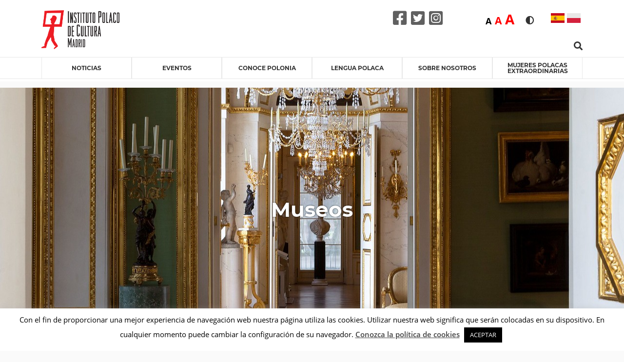

--- FILE ---
content_type: text/html; charset=UTF-8
request_url: https://instytutpolski.pl/madrid/conoce-polonia/cultura-en-polonia/museos/
body_size: 29344
content:




<script>
    var dir = false;
</script>
<!DOCTYPE html>
<html lang="es-ES" >
<head>
    <meta http-equiv="X-UA-Compatible" content="IE=edge">
    <meta name="viewport" content="width=device-width, initial-scale=1">
    <!-- The above 2 meta tags *must* come first in the head; any other head content must come *after* these tags -->
    <title>Instytut Polski w Madrycie</title>
    <link rel="stylesheet" href="https://instytutpolski.pl/madrid/wp-content/themes/instytuty_polskie/assets/dist/css/all.min.css"/>

    <meta name='robots' content='index, follow, max-image-preview:large, max-snippet:-1, max-video-preview:-1' />
	<style>img:is([sizes="auto" i], [sizes^="auto," i]) { contain-intrinsic-size: 3000px 1500px }</style>
	<link rel="alternate" href="https://instytutpolski.pl/madrid/conoce-polonia/cultura-en-polonia/museos/" hreflang="es" />
<link rel="alternate" href="https://instytutpolski.pl/madrid/pl/poznaj-polske/kultura-w-polsce/muzea/" hreflang="pl" />

	<!-- This site is optimized with the Yoast SEO plugin v24.6 - https://yoast.com/wordpress/plugins/seo/ -->
	<link rel="canonical" href="https://instytutpolski.pl/madrid/conoce-polonia/cultura-en-polonia/museos/" />
	<meta property="og:locale" content="es_ES" />
	<meta property="og:locale:alternate" content="pl_PL" />
	<meta property="og:type" content="article" />
	<meta property="og:title" content="Museos - Instytut Polski w Madrycie" />
	<meta property="og:description" content="El Museo de Historia Polaca de Varsovia (Muzeum Historii Polski, MHP) presenta los temas más importantes de la historia polaca &#8211; del estado y de la nación &#8211; con especial énfasis en las tradiciones parlamentarias, las instituciones y los movimientos cívicos, la lucha por la libertad y la independencia. El Museo se ocupa de dar [&hellip;]" />
	<meta property="og:url" content="https://instytutpolski.pl/madrid/conoce-polonia/cultura-en-polonia/museos/" />
	<meta property="og:site_name" content="Instytut Polski w Madrycie" />
	<meta property="article:modified_time" content="2020-12-03T15:58:45+00:00" />
	<meta property="og:image" content="https://instytutpolski.pl/madrid/wp-content/uploads/sites/16/2020/10/Lazienki-Krolewskie.jpg" />
	<meta property="og:image:width" content="2048" />
	<meta property="og:image:height" content="1365" />
	<meta property="og:image:type" content="image/jpeg" />
	<meta name="twitter:card" content="summary_large_image" />
	<meta name="twitter:label1" content="Tiempo de lectura" />
	<meta name="twitter:data1" content="23 minutos" />
	<script type="application/ld+json" class="yoast-schema-graph">{"@context":"https://schema.org","@graph":[{"@type":"WebPage","@id":"https://instytutpolski.pl/madrid/conoce-polonia/cultura-en-polonia/museos/","url":"https://instytutpolski.pl/madrid/conoce-polonia/cultura-en-polonia/museos/","name":"Museos - Instytut Polski w Madrycie","isPartOf":{"@id":"https://instytutpolski.pl/madrid/#website"},"primaryImageOfPage":{"@id":"https://instytutpolski.pl/madrid/conoce-polonia/cultura-en-polonia/museos/#primaryimage"},"image":{"@id":"https://instytutpolski.pl/madrid/conoce-polonia/cultura-en-polonia/museos/#primaryimage"},"thumbnailUrl":"https://instytutpolski.pl/madrid/wp-content/uploads/sites/16/2020/10/Lazienki-Krolewskie.jpg","datePublished":"2020-10-06T12:32:14+00:00","dateModified":"2020-12-03T15:58:45+00:00","breadcrumb":{"@id":"https://instytutpolski.pl/madrid/conoce-polonia/cultura-en-polonia/museos/#breadcrumb"},"inLanguage":"es","potentialAction":[{"@type":"ReadAction","target":["https://instytutpolski.pl/madrid/conoce-polonia/cultura-en-polonia/museos/"]}]},{"@type":"ImageObject","inLanguage":"es","@id":"https://instytutpolski.pl/madrid/conoce-polonia/cultura-en-polonia/museos/#primaryimage","url":"https://instytutpolski.pl/madrid/wp-content/uploads/sites/16/2020/10/Lazienki-Krolewskie.jpg","contentUrl":"https://instytutpolski.pl/madrid/wp-content/uploads/sites/16/2020/10/Lazienki-Krolewskie.jpg","width":2048,"height":1365},{"@type":"BreadcrumbList","@id":"https://instytutpolski.pl/madrid/conoce-polonia/cultura-en-polonia/museos/#breadcrumb","itemListElement":[{"@type":"ListItem","position":1,"name":"Home","item":"https://instytutpolski.pl/madrid/"},{"@type":"ListItem","position":2,"name":"Conoce Polonia","item":"https://instytutpolski.pl/madrid/conoce-polonia/"},{"@type":"ListItem","position":3,"name":"Cultura","item":"https://instytutpolski.pl/madrid/conoce-polonia/cultura-en-polonia/"},{"@type":"ListItem","position":4,"name":"Museos"}]},{"@type":"WebSite","@id":"https://instytutpolski.pl/madrid/#website","url":"https://instytutpolski.pl/madrid/","name":"Instytut Polski w Madrycie","description":"Instytuty Polskie","potentialAction":[{"@type":"SearchAction","target":{"@type":"EntryPoint","urlTemplate":"https://instytutpolski.pl/madrid/?s={search_term_string}"},"query-input":{"@type":"PropertyValueSpecification","valueRequired":true,"valueName":"search_term_string"}}],"inLanguage":"es"}]}</script>
	<!-- / Yoast SEO plugin. -->


<link rel='dns-prefetch' href='//hcaptcha.com' />
		<!-- This site uses the Google Analytics by MonsterInsights plugin v9.3.1 - Using Analytics tracking - https://www.monsterinsights.com/ -->
		<!-- Nota: MonsterInsights no está actualmente configurado en este sitio. El dueño del sitio necesita identificarse usando su cuenta de Google Analytics en el panel de ajustes de MonsterInsights. -->
					<!-- No tracking code set -->
				<!-- / Google Analytics by MonsterInsights -->
		<script type="text/javascript">
/* <![CDATA[ */
window._wpemojiSettings = {"baseUrl":"https:\/\/s.w.org\/images\/core\/emoji\/15.0.3\/72x72\/","ext":".png","svgUrl":"https:\/\/s.w.org\/images\/core\/emoji\/15.0.3\/svg\/","svgExt":".svg","source":{"concatemoji":"https:\/\/instytutpolski.pl\/madrid\/wp-includes\/js\/wp-emoji-release.min.js"}};
/*! This file is auto-generated */
!function(i,n){var o,s,e;function c(e){try{var t={supportTests:e,timestamp:(new Date).valueOf()};sessionStorage.setItem(o,JSON.stringify(t))}catch(e){}}function p(e,t,n){e.clearRect(0,0,e.canvas.width,e.canvas.height),e.fillText(t,0,0);var t=new Uint32Array(e.getImageData(0,0,e.canvas.width,e.canvas.height).data),r=(e.clearRect(0,0,e.canvas.width,e.canvas.height),e.fillText(n,0,0),new Uint32Array(e.getImageData(0,0,e.canvas.width,e.canvas.height).data));return t.every(function(e,t){return e===r[t]})}function u(e,t,n){switch(t){case"flag":return n(e,"\ud83c\udff3\ufe0f\u200d\u26a7\ufe0f","\ud83c\udff3\ufe0f\u200b\u26a7\ufe0f")?!1:!n(e,"\ud83c\uddfa\ud83c\uddf3","\ud83c\uddfa\u200b\ud83c\uddf3")&&!n(e,"\ud83c\udff4\udb40\udc67\udb40\udc62\udb40\udc65\udb40\udc6e\udb40\udc67\udb40\udc7f","\ud83c\udff4\u200b\udb40\udc67\u200b\udb40\udc62\u200b\udb40\udc65\u200b\udb40\udc6e\u200b\udb40\udc67\u200b\udb40\udc7f");case"emoji":return!n(e,"\ud83d\udc26\u200d\u2b1b","\ud83d\udc26\u200b\u2b1b")}return!1}function f(e,t,n){var r="undefined"!=typeof WorkerGlobalScope&&self instanceof WorkerGlobalScope?new OffscreenCanvas(300,150):i.createElement("canvas"),a=r.getContext("2d",{willReadFrequently:!0}),o=(a.textBaseline="top",a.font="600 32px Arial",{});return e.forEach(function(e){o[e]=t(a,e,n)}),o}function t(e){var t=i.createElement("script");t.src=e,t.defer=!0,i.head.appendChild(t)}"undefined"!=typeof Promise&&(o="wpEmojiSettingsSupports",s=["flag","emoji"],n.supports={everything:!0,everythingExceptFlag:!0},e=new Promise(function(e){i.addEventListener("DOMContentLoaded",e,{once:!0})}),new Promise(function(t){var n=function(){try{var e=JSON.parse(sessionStorage.getItem(o));if("object"==typeof e&&"number"==typeof e.timestamp&&(new Date).valueOf()<e.timestamp+604800&&"object"==typeof e.supportTests)return e.supportTests}catch(e){}return null}();if(!n){if("undefined"!=typeof Worker&&"undefined"!=typeof OffscreenCanvas&&"undefined"!=typeof URL&&URL.createObjectURL&&"undefined"!=typeof Blob)try{var e="postMessage("+f.toString()+"("+[JSON.stringify(s),u.toString(),p.toString()].join(",")+"));",r=new Blob([e],{type:"text/javascript"}),a=new Worker(URL.createObjectURL(r),{name:"wpTestEmojiSupports"});return void(a.onmessage=function(e){c(n=e.data),a.terminate(),t(n)})}catch(e){}c(n=f(s,u,p))}t(n)}).then(function(e){for(var t in e)n.supports[t]=e[t],n.supports.everything=n.supports.everything&&n.supports[t],"flag"!==t&&(n.supports.everythingExceptFlag=n.supports.everythingExceptFlag&&n.supports[t]);n.supports.everythingExceptFlag=n.supports.everythingExceptFlag&&!n.supports.flag,n.DOMReady=!1,n.readyCallback=function(){n.DOMReady=!0}}).then(function(){return e}).then(function(){var e;n.supports.everything||(n.readyCallback(),(e=n.source||{}).concatemoji?t(e.concatemoji):e.wpemoji&&e.twemoji&&(t(e.twemoji),t(e.wpemoji)))}))}((window,document),window._wpemojiSettings);
/* ]]> */
</script>
<link rel='stylesheet' id='site_fancy_css-css' href='https://instytutpolski.pl/madrid/wp-content/themes/instytuty_polskie/assets/dist/css/jquery.fancybox.min.css' type='text/css' media='all' />
<link rel='stylesheet' id='site_scroll_css-css' href='https://instytutpolski.pl/madrid/wp-content/themes/instytuty_polskie/assets/dist/css/jquery.scrollbar.css' type='text/css' media='all' />
<link rel='stylesheet' id='site_main_css-css' href='https://instytutpolski.pl/madrid/wp-content/themes/instytuty_polskie/assets/dist/main.css' type='text/css' media='all' />
<style id='wp-emoji-styles-inline-css' type='text/css'>

	img.wp-smiley, img.emoji {
		display: inline !important;
		border: none !important;
		box-shadow: none !important;
		height: 1em !important;
		width: 1em !important;
		margin: 0 0.07em !important;
		vertical-align: -0.1em !important;
		background: none !important;
		padding: 0 !important;
	}
</style>
<link rel='stylesheet' id='wp-block-library-css' href='https://instytutpolski.pl/madrid/wp-includes/css/dist/block-library/style.min.css' type='text/css' media='all' />
<style id='pdfemb-pdf-embedder-viewer-style-inline-css' type='text/css'>
.wp-block-pdfemb-pdf-embedder-viewer{max-width:none}

</style>
<style id='eventpost-timeline-style-inline-css' type='text/css'>
.event_timeline{overflow-x:hidden;padding:22px 0 0;position:relative}.event_timeline:before{background-color:#000;content:"";height:2px;position:absolute;top:22px;width:100%}.event_timeline .track{align-items:flex-start;display:flex;flex-flow:nowrap;position:relative;transition:all 1s;white-space:nowrap;z-index:0}.event_timeline .event_item{display:inline-block;padding:2.5rem 1rem 1rem;position:relative;text-align:center;white-space:normal}.event_timeline .event_item.event_past{opacity:1}.event_timeline .event_item .anchor{background-color:#000;border-radius:50%;content:"";display:block;height:28px;left:calc(50% - 8px);position:absolute;top:-30px;width:28px}.event_timeline .event_item .anchor:before{background-color:inherit;content:"";display:block;height:2.3rem;left:50%;position:absolute;top:28px;width:1px}.event_timeline .event_item .event_date{font-weight:700}.event_timeline .event_item h5{line-height:1;margin:0;padding:0}.event_timeline .next,.event_timeline .previous{background-color:#000;border-radius:50%;content:"";cursor:pointer;display:block;height:40px;position:absolute;top:1.5px;width:40px;z-index:1}.event_timeline .next:after,.event_timeline .previous:after{border-bottom:3px solid #fff;border-left:3px solid #fff;content:"";font-size:0;height:10px;position:absolute;top:14.8333333333px;transition:left .3s;width:10px;z-index:3}.event_timeline .next{right:0}.event_timeline .next:after{left:11.5px;transform:rotate(-135deg)}.event_timeline .next:focus:after,.event_timeline .next:hover:after{left:14.5px}.event_timeline .previous{display:none;left:0}.event_timeline .previous:after{left:15px;transform:rotate(45deg)}.event_timeline .previous:focus:after,.event_timeline .previous:hover:after{left:12px}

</style>
<link rel='stylesheet' id='event-post-map-css' href='https://instytutpolski.pl/madrid/wp-content/plugins/event-post/build/map/event-map.css' type='text/css' media='all' />
<style id='classic-theme-styles-inline-css' type='text/css'>
/*! This file is auto-generated */
.wp-block-button__link{color:#fff;background-color:#32373c;border-radius:9999px;box-shadow:none;text-decoration:none;padding:calc(.667em + 2px) calc(1.333em + 2px);font-size:1.125em}.wp-block-file__button{background:#32373c;color:#fff;text-decoration:none}
</style>
<style id='global-styles-inline-css' type='text/css'>
:root{--wp--preset--aspect-ratio--square: 1;--wp--preset--aspect-ratio--4-3: 4/3;--wp--preset--aspect-ratio--3-4: 3/4;--wp--preset--aspect-ratio--3-2: 3/2;--wp--preset--aspect-ratio--2-3: 2/3;--wp--preset--aspect-ratio--16-9: 16/9;--wp--preset--aspect-ratio--9-16: 9/16;--wp--preset--color--black: #000000;--wp--preset--color--cyan-bluish-gray: #abb8c3;--wp--preset--color--white: #ffffff;--wp--preset--color--pale-pink: #f78da7;--wp--preset--color--vivid-red: #cf2e2e;--wp--preset--color--luminous-vivid-orange: #ff6900;--wp--preset--color--luminous-vivid-amber: #fcb900;--wp--preset--color--light-green-cyan: #7bdcb5;--wp--preset--color--vivid-green-cyan: #00d084;--wp--preset--color--pale-cyan-blue: #8ed1fc;--wp--preset--color--vivid-cyan-blue: #0693e3;--wp--preset--color--vivid-purple: #9b51e0;--wp--preset--gradient--vivid-cyan-blue-to-vivid-purple: linear-gradient(135deg,rgba(6,147,227,1) 0%,rgb(155,81,224) 100%);--wp--preset--gradient--light-green-cyan-to-vivid-green-cyan: linear-gradient(135deg,rgb(122,220,180) 0%,rgb(0,208,130) 100%);--wp--preset--gradient--luminous-vivid-amber-to-luminous-vivid-orange: linear-gradient(135deg,rgba(252,185,0,1) 0%,rgba(255,105,0,1) 100%);--wp--preset--gradient--luminous-vivid-orange-to-vivid-red: linear-gradient(135deg,rgba(255,105,0,1) 0%,rgb(207,46,46) 100%);--wp--preset--gradient--very-light-gray-to-cyan-bluish-gray: linear-gradient(135deg,rgb(238,238,238) 0%,rgb(169,184,195) 100%);--wp--preset--gradient--cool-to-warm-spectrum: linear-gradient(135deg,rgb(74,234,220) 0%,rgb(151,120,209) 20%,rgb(207,42,186) 40%,rgb(238,44,130) 60%,rgb(251,105,98) 80%,rgb(254,248,76) 100%);--wp--preset--gradient--blush-light-purple: linear-gradient(135deg,rgb(255,206,236) 0%,rgb(152,150,240) 100%);--wp--preset--gradient--blush-bordeaux: linear-gradient(135deg,rgb(254,205,165) 0%,rgb(254,45,45) 50%,rgb(107,0,62) 100%);--wp--preset--gradient--luminous-dusk: linear-gradient(135deg,rgb(255,203,112) 0%,rgb(199,81,192) 50%,rgb(65,88,208) 100%);--wp--preset--gradient--pale-ocean: linear-gradient(135deg,rgb(255,245,203) 0%,rgb(182,227,212) 50%,rgb(51,167,181) 100%);--wp--preset--gradient--electric-grass: linear-gradient(135deg,rgb(202,248,128) 0%,rgb(113,206,126) 100%);--wp--preset--gradient--midnight: linear-gradient(135deg,rgb(2,3,129) 0%,rgb(40,116,252) 100%);--wp--preset--font-size--small: 13px;--wp--preset--font-size--medium: 20px;--wp--preset--font-size--large: 36px;--wp--preset--font-size--x-large: 42px;--wp--preset--spacing--20: 0.44rem;--wp--preset--spacing--30: 0.67rem;--wp--preset--spacing--40: 1rem;--wp--preset--spacing--50: 1.5rem;--wp--preset--spacing--60: 2.25rem;--wp--preset--spacing--70: 3.38rem;--wp--preset--spacing--80: 5.06rem;--wp--preset--shadow--natural: 6px 6px 9px rgba(0, 0, 0, 0.2);--wp--preset--shadow--deep: 12px 12px 50px rgba(0, 0, 0, 0.4);--wp--preset--shadow--sharp: 6px 6px 0px rgba(0, 0, 0, 0.2);--wp--preset--shadow--outlined: 6px 6px 0px -3px rgba(255, 255, 255, 1), 6px 6px rgba(0, 0, 0, 1);--wp--preset--shadow--crisp: 6px 6px 0px rgba(0, 0, 0, 1);}:where(.is-layout-flex){gap: 0.5em;}:where(.is-layout-grid){gap: 0.5em;}body .is-layout-flex{display: flex;}.is-layout-flex{flex-wrap: wrap;align-items: center;}.is-layout-flex > :is(*, div){margin: 0;}body .is-layout-grid{display: grid;}.is-layout-grid > :is(*, div){margin: 0;}:where(.wp-block-columns.is-layout-flex){gap: 2em;}:where(.wp-block-columns.is-layout-grid){gap: 2em;}:where(.wp-block-post-template.is-layout-flex){gap: 1.25em;}:where(.wp-block-post-template.is-layout-grid){gap: 1.25em;}.has-black-color{color: var(--wp--preset--color--black) !important;}.has-cyan-bluish-gray-color{color: var(--wp--preset--color--cyan-bluish-gray) !important;}.has-white-color{color: var(--wp--preset--color--white) !important;}.has-pale-pink-color{color: var(--wp--preset--color--pale-pink) !important;}.has-vivid-red-color{color: var(--wp--preset--color--vivid-red) !important;}.has-luminous-vivid-orange-color{color: var(--wp--preset--color--luminous-vivid-orange) !important;}.has-luminous-vivid-amber-color{color: var(--wp--preset--color--luminous-vivid-amber) !important;}.has-light-green-cyan-color{color: var(--wp--preset--color--light-green-cyan) !important;}.has-vivid-green-cyan-color{color: var(--wp--preset--color--vivid-green-cyan) !important;}.has-pale-cyan-blue-color{color: var(--wp--preset--color--pale-cyan-blue) !important;}.has-vivid-cyan-blue-color{color: var(--wp--preset--color--vivid-cyan-blue) !important;}.has-vivid-purple-color{color: var(--wp--preset--color--vivid-purple) !important;}.has-black-background-color{background-color: var(--wp--preset--color--black) !important;}.has-cyan-bluish-gray-background-color{background-color: var(--wp--preset--color--cyan-bluish-gray) !important;}.has-white-background-color{background-color: var(--wp--preset--color--white) !important;}.has-pale-pink-background-color{background-color: var(--wp--preset--color--pale-pink) !important;}.has-vivid-red-background-color{background-color: var(--wp--preset--color--vivid-red) !important;}.has-luminous-vivid-orange-background-color{background-color: var(--wp--preset--color--luminous-vivid-orange) !important;}.has-luminous-vivid-amber-background-color{background-color: var(--wp--preset--color--luminous-vivid-amber) !important;}.has-light-green-cyan-background-color{background-color: var(--wp--preset--color--light-green-cyan) !important;}.has-vivid-green-cyan-background-color{background-color: var(--wp--preset--color--vivid-green-cyan) !important;}.has-pale-cyan-blue-background-color{background-color: var(--wp--preset--color--pale-cyan-blue) !important;}.has-vivid-cyan-blue-background-color{background-color: var(--wp--preset--color--vivid-cyan-blue) !important;}.has-vivid-purple-background-color{background-color: var(--wp--preset--color--vivid-purple) !important;}.has-black-border-color{border-color: var(--wp--preset--color--black) !important;}.has-cyan-bluish-gray-border-color{border-color: var(--wp--preset--color--cyan-bluish-gray) !important;}.has-white-border-color{border-color: var(--wp--preset--color--white) !important;}.has-pale-pink-border-color{border-color: var(--wp--preset--color--pale-pink) !important;}.has-vivid-red-border-color{border-color: var(--wp--preset--color--vivid-red) !important;}.has-luminous-vivid-orange-border-color{border-color: var(--wp--preset--color--luminous-vivid-orange) !important;}.has-luminous-vivid-amber-border-color{border-color: var(--wp--preset--color--luminous-vivid-amber) !important;}.has-light-green-cyan-border-color{border-color: var(--wp--preset--color--light-green-cyan) !important;}.has-vivid-green-cyan-border-color{border-color: var(--wp--preset--color--vivid-green-cyan) !important;}.has-pale-cyan-blue-border-color{border-color: var(--wp--preset--color--pale-cyan-blue) !important;}.has-vivid-cyan-blue-border-color{border-color: var(--wp--preset--color--vivid-cyan-blue) !important;}.has-vivid-purple-border-color{border-color: var(--wp--preset--color--vivid-purple) !important;}.has-vivid-cyan-blue-to-vivid-purple-gradient-background{background: var(--wp--preset--gradient--vivid-cyan-blue-to-vivid-purple) !important;}.has-light-green-cyan-to-vivid-green-cyan-gradient-background{background: var(--wp--preset--gradient--light-green-cyan-to-vivid-green-cyan) !important;}.has-luminous-vivid-amber-to-luminous-vivid-orange-gradient-background{background: var(--wp--preset--gradient--luminous-vivid-amber-to-luminous-vivid-orange) !important;}.has-luminous-vivid-orange-to-vivid-red-gradient-background{background: var(--wp--preset--gradient--luminous-vivid-orange-to-vivid-red) !important;}.has-very-light-gray-to-cyan-bluish-gray-gradient-background{background: var(--wp--preset--gradient--very-light-gray-to-cyan-bluish-gray) !important;}.has-cool-to-warm-spectrum-gradient-background{background: var(--wp--preset--gradient--cool-to-warm-spectrum) !important;}.has-blush-light-purple-gradient-background{background: var(--wp--preset--gradient--blush-light-purple) !important;}.has-blush-bordeaux-gradient-background{background: var(--wp--preset--gradient--blush-bordeaux) !important;}.has-luminous-dusk-gradient-background{background: var(--wp--preset--gradient--luminous-dusk) !important;}.has-pale-ocean-gradient-background{background: var(--wp--preset--gradient--pale-ocean) !important;}.has-electric-grass-gradient-background{background: var(--wp--preset--gradient--electric-grass) !important;}.has-midnight-gradient-background{background: var(--wp--preset--gradient--midnight) !important;}.has-small-font-size{font-size: var(--wp--preset--font-size--small) !important;}.has-medium-font-size{font-size: var(--wp--preset--font-size--medium) !important;}.has-large-font-size{font-size: var(--wp--preset--font-size--large) !important;}.has-x-large-font-size{font-size: var(--wp--preset--font-size--x-large) !important;}
:where(.wp-block-post-template.is-layout-flex){gap: 1.25em;}:where(.wp-block-post-template.is-layout-grid){gap: 1.25em;}
:where(.wp-block-columns.is-layout-flex){gap: 2em;}:where(.wp-block-columns.is-layout-grid){gap: 2em;}
:root :where(.wp-block-pullquote){font-size: 1.5em;line-height: 1.6;}
</style>
<link rel='stylesheet' id='cookie-law-info-css' href='https://instytutpolski.pl/madrid/wp-content/plugins/cookie-law-info/legacy/public/css/cookie-law-info-public.css' type='text/css' media='all' />
<link rel='stylesheet' id='cookie-law-info-gdpr-css' href='https://instytutpolski.pl/madrid/wp-content/plugins/cookie-law-info/legacy/public/css/cookie-law-info-gdpr.css' type='text/css' media='all' />
<link rel='stylesheet' id='event-post-css' href='https://instytutpolski.pl/madrid/wp-content/plugins/event-post/build/front/front.css' type='text/css' media='all' />
<link rel='stylesheet' id='dashicons-css' href='https://instytutpolski.pl/madrid/wp-includes/css/dashicons.min.css' type='text/css' media='all' />
<link rel='stylesheet' id='searchandfilter-css' href='https://instytutpolski.pl/madrid/wp-content/plugins/search-filter/style.css' type='text/css' media='all' />
<link rel='stylesheet' id='wp-polls-css' href='https://instytutpolski.pl/madrid/wp-content/plugins/wp-polls/polls-css.css' type='text/css' media='all' />
<style id='wp-polls-inline-css' type='text/css'>
.wp-polls .pollbar {
	margin: 1px;
	font-size: 6px;
	line-height: 8px;
	height: 8px;
	background-image: url('https://instytutpolski.pl/madrid/wp-content/plugins/wp-polls/images/default/pollbg.gif');
	border: 1px solid #c8c8c8;
}

</style>
<!--n2css--><!--n2js--><script type="text/javascript" src="https://instytutpolski.pl/madrid/wp-includes/js/jquery/jquery.min.js" id="jquery-core-js"></script>
<script type="text/javascript" src="https://instytutpolski.pl/madrid/wp-includes/js/jquery/jquery-migrate.min.js" id="jquery-migrate-js"></script>
<script type="text/javascript" id="cookie-law-info-js-extra">
/* <![CDATA[ */
var Cli_Data = {"nn_cookie_ids":[],"cookielist":[],"non_necessary_cookies":[],"ccpaEnabled":"","ccpaRegionBased":"","ccpaBarEnabled":"","strictlyEnabled":["necessary","obligatoire"],"ccpaType":"gdpr","js_blocking":"","custom_integration":"","triggerDomRefresh":"","secure_cookies":""};
var cli_cookiebar_settings = {"animate_speed_hide":"500","animate_speed_show":"500","background":"#FFF","border":"#b1a6a6c2","border_on":"","button_1_button_colour":"#000","button_1_button_hover":"#000000","button_1_link_colour":"#fff","button_1_as_button":"1","button_1_new_win":"","button_2_button_colour":"#333","button_2_button_hover":"#292929","button_2_link_colour":"#444","button_2_as_button":"","button_2_hidebar":"","button_3_button_colour":"#000","button_3_button_hover":"#000000","button_3_link_colour":"#fff","button_3_as_button":"1","button_3_new_win":"","button_4_button_colour":"#000","button_4_button_hover":"#000000","button_4_link_colour":"#62a329","button_4_as_button":"","button_7_button_colour":"#61a229","button_7_button_hover":"#4e8221","button_7_link_colour":"#fff","button_7_as_button":"1","button_7_new_win":"","font_family":"inherit","header_fix":"","notify_animate_hide":"1","notify_animate_show":"","notify_div_id":"#cookie-law-info-bar","notify_position_horizontal":"right","notify_position_vertical":"bottom","scroll_close":"","scroll_close_reload":"","accept_close_reload":"","reject_close_reload":"","showagain_tab":"","showagain_background":"#fff","showagain_border":"#000","showagain_div_id":"#cookie-law-info-again","showagain_x_position":"100px","text":"#000","show_once_yn":"","show_once":"10000","logging_on":"","as_popup":"","popup_overlay":"1","bar_heading_text":"","cookie_bar_as":"banner","popup_showagain_position":"bottom-right","widget_position":"left"};
var log_object = {"ajax_url":"https:\/\/instytutpolski.pl\/madrid\/wp-admin\/admin-ajax.php"};
/* ]]> */
</script>
<script type="text/javascript" src="https://instytutpolski.pl/madrid/wp-content/plugins/cookie-law-info/legacy/public/js/cookie-law-info-public.js" id="cookie-law-info-js"></script>
<link rel="https://api.w.org/" href="https://instytutpolski.pl/madrid/wp-json/" /><link rel="alternate" title="JSON" type="application/json" href="https://instytutpolski.pl/madrid/wp-json/wp/v2/pages/4643" /><link rel="EditURI" type="application/rsd+xml" title="RSD" href="https://instytutpolski.pl/madrid/xmlrpc.php?rsd" />
<link rel='shortlink' href='https://instytutpolski.pl/madrid/?p=4643' />
<link rel="alternate" title="oEmbed (JSON)" type="application/json+oembed" href="https://instytutpolski.pl/madrid/wp-json/oembed/1.0/embed?url=https%3A%2F%2Finstytutpolski.pl%2Fmadrid%2Fconoce-polonia%2Fcultura-en-polonia%2Fmuseos%2F" />
<link rel="alternate" title="oEmbed (XML)" type="text/xml+oembed" href="https://instytutpolski.pl/madrid/wp-json/oembed/1.0/embed?url=https%3A%2F%2Finstytutpolski.pl%2Fmadrid%2Fconoce-polonia%2Fcultura-en-polonia%2Fmuseos%2F&#038;format=xml" />
<style>
.h-captcha{position:relative;display:block;margin-bottom:2rem;padding:0;clear:both}.h-captcha[data-size="normal"]{width:303px;height:78px}.h-captcha[data-size="compact"]{width:164px;height:144px}.h-captcha[data-size="invisible"]{display:none}.h-captcha::before{content:'';display:block;position:absolute;top:0;left:0;background:url(https://instytutpolski.pl/madrid/wp-content/plugins/hcaptcha-for-forms-and-more/assets/images/hcaptcha-div-logo.svg) no-repeat;border:1px solid #fff0;border-radius:4px}.h-captcha[data-size="normal"]::before{width:300px;height:74px;background-position:94% 28%}.h-captcha[data-size="compact"]::before{width:156px;height:136px;background-position:50% 79%}.h-captcha[data-theme="light"]::before,body.is-light-theme .h-captcha[data-theme="auto"]::before,.h-captcha[data-theme="auto"]::before{background-color:#fafafa;border:1px solid #e0e0e0}.h-captcha[data-theme="dark"]::before,body.is-dark-theme .h-captcha[data-theme="auto"]::before,html.wp-dark-mode-active .h-captcha[data-theme="auto"]::before,html.drdt-dark-mode .h-captcha[data-theme="auto"]::before{background-image:url(https://instytutpolski.pl/madrid/wp-content/plugins/hcaptcha-for-forms-and-more/assets/images/hcaptcha-div-logo-white.svg);background-repeat:no-repeat;background-color:#333;border:1px solid #f5f5f5}.h-captcha[data-theme="custom"]::before{background-color:initial}.h-captcha[data-size="invisible"]::before{display:none}.h-captcha iframe{position:relative}div[style*="z-index: 2147483647"] div[style*="border-width: 11px"][style*="position: absolute"][style*="pointer-events: none"]{border-style:none}
</style>
<meta property="og:locale" content="es_ES" /><meta property="og:type" content="article" /><meta property="og:title" content="Museos | Instytut Polski w Madrycie" /><meta property="og:description" content="El Museo de Historia Polaca de Varsovia (Muzeum Historii Polski, MHP) presenta los temas más importantes de la historia polaca - del estado y de&hellip;" /><meta property="og:url" content="https://instytutpolski.pl/madrid/conoce-polonia/cultura-en-polonia/museos/" /><meta property="og:site_name" content="Instytut Polski w Madrycie" /><meta property="og:image" content="https://instytutpolski.pl/madrid/wp-content/uploads/sites/16/2020/10/Lazienki-Krolewskie.jpg" /><style type="text/css">.recentcomments a{display:inline !important;padding:0 !important;margin:0 !important;}</style>
    <!-- Add stylesheets -->
    <link rel="stylesheet" href="https://instytutpolski.pl/madrid/wp-content/themes/instytuty_polskie/style.css" type="text/css" media="screen"/>
    <!-- http://realfavicongenerator.net -->
    <link rel="apple-touch-icon" sizes="180x180"
          href="https://instytutpolski.pl/madrid/wp-content/themes/instytuty_polskie/favicons/apple-touch-icon.png">
    <link rel="icon" type="image/png" sizes="32x32"
          href="https://instytutpolski.pl/madrid/wp-content/themes/instytuty_polskie/favicons/favicon-32x32.png">
    <link rel="icon" type="image/png" sizes="16x16"
          href="https://instytutpolski.pl/madrid/wp-content/themes/instytuty_polskie/favicons/favicon-16x16.png">
    <link rel="mask-icon" href="https://instytutpolski.pl/madrid/wp-content/themes/instytuty_polskie/favicons/safari-pinned-tab.svg" color="#5bbad5">
    <meta name="theme-color" content="#ffffff">

    <link rel="apple-touch-icon" sizes="180x180"
          href="https://instytutpolski.pl/madrid/wp-content/themes/instytuty_polskie/favicons/apple-touch-icon.png">
    <link rel="icon" type="image/png" sizes="32x32"
          href="https://instytutpolski.pl/madrid/wp-content/themes/instytuty_polskie/favicons/favicon-32x32.png">
    <link rel="icon" type="image/png" sizes="16x16"
          href="https://instytutpolski.pl/madrid/wp-content/themes/instytuty_polskie/favicons/favicon-16x16.png">
    <link rel="manifest" href="https://instytutpolski.pl/madrid/wp-content/themes/instytuty_polskie/favicons/site.webmanifest">
    <link rel="mask-icon" href="https://instytutpolski.pl/madrid/wp-content/themes/instytuty_polskie/favicons/safari-pinned-tab.svg" color="#f50000">
    <meta name="msapplication-TileColor" content="#ffffff">
    <meta name="theme-color" content="#ffffff">

    <!-- HTML5 sh   im and Respond.js for IE8 support of HTML5 elements and media queries -->
    <!-- WARNING: Respond.js doesn't work if you view the page via file:// -->
    <!--[if lt IE 9]>
    <script src="https://instytutpolski.pl/madrid/wp-content/themes/instytuty_polskie/assets/dist/js/html5shiv.min.js" defer></script>
    <script src="https://instytutpolski.pl/madrid/wp-content/themes/instytuty_polskie/assets/dist/js/respond.min.js" defer></script>
    <script src="https://instytutpolski.pl/madrid/wp-content/themes/instytuty_polskie/assets/dist/js/selectivizr.js" defer></script>
    <![endif]-->
    <link rel="stylesheet" href="https://instytutpolski.pl/madrid/wp-content/themes/instytuty_polskie/assets/dist/css/jquery.mmenu.all.css">


                              <script>!function(e){var n="https://s.go-mpulse.net/boomerang/";if("False"=="True")e.BOOMR_config=e.BOOMR_config||{},e.BOOMR_config.PageParams=e.BOOMR_config.PageParams||{},e.BOOMR_config.PageParams.pci=!0,n="https://s2.go-mpulse.net/boomerang/";if(window.BOOMR_API_key="32HDW-HM4P9-J3XEG-6DPYE-53CTD",function(){function e(){if(!o){var e=document.createElement("script");e.id="boomr-scr-as",e.src=window.BOOMR.url,e.async=!0,i.parentNode.appendChild(e),o=!0}}function t(e){o=!0;var n,t,a,r,d=document,O=window;if(window.BOOMR.snippetMethod=e?"if":"i",t=function(e,n){var t=d.createElement("script");t.id=n||"boomr-if-as",t.src=window.BOOMR.url,BOOMR_lstart=(new Date).getTime(),e=e||d.body,e.appendChild(t)},!window.addEventListener&&window.attachEvent&&navigator.userAgent.match(/MSIE [67]\./))return window.BOOMR.snippetMethod="s",void t(i.parentNode,"boomr-async");a=document.createElement("IFRAME"),a.src="about:blank",a.title="",a.role="presentation",a.loading="eager",r=(a.frameElement||a).style,r.width=0,r.height=0,r.border=0,r.display="none",i.parentNode.appendChild(a);try{O=a.contentWindow,d=O.document.open()}catch(_){n=document.domain,a.src="javascript:var d=document.open();d.domain='"+n+"';void(0);",O=a.contentWindow,d=O.document.open()}if(n)d._boomrl=function(){this.domain=n,t()},d.write("<bo"+"dy onload='document._boomrl();'>");else if(O._boomrl=function(){t()},O.addEventListener)O.addEventListener("load",O._boomrl,!1);else if(O.attachEvent)O.attachEvent("onload",O._boomrl);d.close()}function a(e){window.BOOMR_onload=e&&e.timeStamp||(new Date).getTime()}if(!window.BOOMR||!window.BOOMR.version&&!window.BOOMR.snippetExecuted){window.BOOMR=window.BOOMR||{},window.BOOMR.snippetStart=(new Date).getTime(),window.BOOMR.snippetExecuted=!0,window.BOOMR.snippetVersion=12,window.BOOMR.url=n+"32HDW-HM4P9-J3XEG-6DPYE-53CTD";var i=document.currentScript||document.getElementsByTagName("script")[0],o=!1,r=document.createElement("link");if(r.relList&&"function"==typeof r.relList.supports&&r.relList.supports("preload")&&"as"in r)window.BOOMR.snippetMethod="p",r.href=window.BOOMR.url,r.rel="preload",r.as="script",r.addEventListener("load",e),r.addEventListener("error",function(){t(!0)}),setTimeout(function(){if(!o)t(!0)},3e3),BOOMR_lstart=(new Date).getTime(),i.parentNode.appendChild(r);else t(!1);if(window.addEventListener)window.addEventListener("load",a,!1);else if(window.attachEvent)window.attachEvent("onload",a)}}(),"".length>0)if(e&&"performance"in e&&e.performance&&"function"==typeof e.performance.setResourceTimingBufferSize)e.performance.setResourceTimingBufferSize();!function(){if(BOOMR=e.BOOMR||{},BOOMR.plugins=BOOMR.plugins||{},!BOOMR.plugins.AK){var n=""=="true"?1:0,t="",a="cj3kfzqx24f6y2lkxcsa-f-f702d2cc8-clientnsv4-s.akamaihd.net",i="false"=="true"?2:1,o={"ak.v":"39","ak.cp":"1808843","ak.ai":parseInt("1219253",10),"ak.ol":"0","ak.cr":9,"ak.ipv":4,"ak.proto":"h2","ak.rid":"ff55fdcf","ak.r":48121,"ak.a2":n,"ak.m":"dscb","ak.n":"essl","ak.bpcip":"18.118.162.0","ak.cport":47026,"ak.gh":"23.62.38.236","ak.quicv":"","ak.tlsv":"tls1.3","ak.0rtt":"","ak.0rtt.ed":"","ak.csrc":"-","ak.acc":"","ak.t":"1768601764","ak.ak":"hOBiQwZUYzCg5VSAfCLimQ==OuKsVBaAjQenPQktRgwnw/yTrSJjHKzmlvgSQWJwVhl+uC/dT88s50HW0pHmGMhGGX+JjPDep/XOGhkSMWbRhArSLJDFyw4vd0+PPlpY8yQ6Tq0eu9B92fn8P4ZfH8dxbeh7HYM564fA/H/CyC7KpBKI45xkIwXChBVGpbGBz+FtmgjTugbtoosvZUS3xmAOXMP+/[base64]/25YjiL09YSpexrqRLoY=","ak.pv":"12","ak.dpoabenc":"","ak.tf":i};if(""!==t)o["ak.ruds"]=t;var r={i:!1,av:function(n){var t="http.initiator";if(n&&(!n[t]||"spa_hard"===n[t]))o["ak.feo"]=void 0!==e.aFeoApplied?1:0,BOOMR.addVar(o)},rv:function(){var e=["ak.bpcip","ak.cport","ak.cr","ak.csrc","ak.gh","ak.ipv","ak.m","ak.n","ak.ol","ak.proto","ak.quicv","ak.tlsv","ak.0rtt","ak.0rtt.ed","ak.r","ak.acc","ak.t","ak.tf"];BOOMR.removeVar(e)}};BOOMR.plugins.AK={akVars:o,akDNSPreFetchDomain:a,init:function(){if(!r.i){var e=BOOMR.subscribe;e("before_beacon",r.av,null,null),e("onbeacon",r.rv,null,null),r.i=!0}return this},is_complete:function(){return!0}}}}()}(window);</script></head>

<body data-rsssl=1 class="page-template-default page page-id-4643 page-parent page-child parent-pageid-431" >
<div>
    <header class="d-block align-items-center header">
        <div class="container text-center">
            <div class="row d-inline-flex d-sm-flex align-items-center align-items-md-start my-sm-3 flex-nowrap justify-content-sm-between">
        <div class="col-1 col-sm-1 col-lg-1 d-xl-none">
            <a href="#mmenu-menu" class="mmenu-link d-block d-xl-none"><span class="fa fa-bars"></span><span
                        class="sr-only">MENU</span></a>
        </div>

        <div class="col-5 col-sm-4 col-md-2 col-lg-3 col-xl-2 ">
            <a class="logo" href="https://instytutpolski.pl/madrid">
                <img src="https://instytutpolski.pl/madrid/wp-content/uploads/sites/16/2019/04/logo-ip-madryt.png" alt="Instytut Polski w Madrycie"
                     class="img-fluid"/>
            </a>
        </div>

        <div id="mmenu-menu" class="d-xl-none">
            
                <ul>
                    <li id="menu-item-671" class="menu-item menu-item-type-taxonomy menu-item-object-category menu-item-671"><a href="https://instytutpolski.pl/madrid/category/noticias/">Noticias</a></li>
<li id="menu-item-668" class="menu-item menu-item-type-taxonomy menu-item-object-category menu-item-has-children menu-item-668"><a href="https://instytutpolski.pl/madrid/category/eventos/">Eventos</a>
<ul class="sub-menu">
	<li id="menu-item-690" class="menu-item menu-item-type-taxonomy menu-item-object-category menu-item-690"><a href="https://instytutpolski.pl/madrid/category/eventos/literatura-es/">Literatura</a></li>
	<li id="menu-item-689" class="menu-item menu-item-type-taxonomy menu-item-object-category menu-item-689"><a href="https://instytutpolski.pl/madrid/category/eventos/historia-es/">Historia</a></li>
	<li id="menu-item-691" class="menu-item menu-item-type-taxonomy menu-item-object-category menu-item-691"><a href="https://instytutpolski.pl/madrid/category/eventos/musica/">Música</a></li>
	<li id="menu-item-687" class="menu-item menu-item-type-taxonomy menu-item-object-category menu-item-687"><a href="https://instytutpolski.pl/madrid/category/eventos/artes-visuales/">Artes visuales</a></li>
	<li id="menu-item-688" class="menu-item menu-item-type-taxonomy menu-item-object-category menu-item-688"><a href="https://instytutpolski.pl/madrid/category/eventos/cine/">Cine</a></li>
	<li id="menu-item-1135" class="menu-item menu-item-type-taxonomy menu-item-object-category menu-item-1135"><a href="https://instytutpolski.pl/madrid/category/eventos/teatro/">Teatro</a></li>
	<li id="menu-item-1134" class="menu-item menu-item-type-taxonomy menu-item-object-category menu-item-1134"><a href="https://instytutpolski.pl/madrid/category/eventos/deporte/">Deporte</a></li>
</ul>
</li>
<li id="menu-item-547" class="menu-item menu-item-type-post_type menu-item-object-page current-page-ancestor current-menu-ancestor current_page_ancestor menu-item-has-children menu-item-547"><a href="https://instytutpolski.pl/madrid/conoce-polonia/">Conoce Polonia</a>
<ul class="sub-menu">
	<li id="menu-item-566" class="menu-item menu-item-type-post_type menu-item-object-page menu-item-566"><a href="https://instytutpolski.pl/madrid/conoce-polonia/sobre-polonia/">Lugares Patrimonio de la Humanidad UNESCO</a></li>
	<li id="menu-item-548" class="menu-item menu-item-type-post_type menu-item-object-page menu-item-has-children menu-item-548"><a href="https://instytutpolski.pl/madrid/conoce-polonia/becas-en-polonia/">Becas en Polonia</a>
	<ul class="sub-menu">
		<li id="menu-item-550" class="menu-item menu-item-type-post_type menu-item-object-page menu-item-550"><a href="https://instytutpolski.pl/madrid/conoce-polonia/becas-en-polonia/becas-en-el-marco-de-acuerdos-bilaterales/">Becas de educación</a></li>
		<li id="menu-item-549" class="menu-item menu-item-type-post_type menu-item-object-page menu-item-549"><a href="https://instytutpolski.pl/madrid/conoce-polonia/becas-en-polonia/becas-de-investigacion/">Becas de investigación</a></li>
	</ul>
</li>
	<li id="menu-item-555" class="menu-item menu-item-type-post_type menu-item-object-page menu-item-555"><a href="https://instytutpolski.pl/madrid/conoce-polonia/educacion-en-polonia/">Educación en Polonia</a></li>
	<li id="menu-item-554" class="menu-item menu-item-type-post_type menu-item-object-page current-page-ancestor current-menu-ancestor current-menu-parent current-page-parent current_page_parent current_page_ancestor menu-item-has-children menu-item-554"><a href="https://instytutpolski.pl/madrid/conoce-polonia/cultura-en-polonia/">Cultura</a>
	<ul class="sub-menu">
		<li id="menu-item-2870" class="menu-item menu-item-type-post_type menu-item-object-page menu-item-2870"><a href="https://instytutpolski.pl/madrid/bailes-populares/">Bailes populares</a></li>
		<li id="menu-item-2530" class="menu-item menu-item-type-post_type menu-item-object-page menu-item-2530"><a href="https://instytutpolski.pl/madrid/cartel/">Cartel</a></li>
		<li id="menu-item-2529" class="menu-item menu-item-type-post_type menu-item-object-page menu-item-2529"><a href="https://instytutpolski.pl/madrid/cine/">Cine</a></li>
		<li id="menu-item-2444" class="menu-item menu-item-type-post_type menu-item-object-page menu-item-2444"><a href="https://instytutpolski.pl/madrid/breve-historia-de-polonia/">Historia</a></li>
		<li id="menu-item-2528" class="menu-item menu-item-type-post_type menu-item-object-page menu-item-has-children menu-item-2528"><a href="https://instytutpolski.pl/madrid/literatura/">Literatura</a>
		<ul class="sub-menu">
			<li id="menu-item-2540" class="menu-item menu-item-type-post_type menu-item-object-page menu-item-2540"><a href="https://instytutpolski.pl/madrid/literatura-polaca-en-espana/">Literatura polaca en España</a></li>
		</ul>
</li>
		<li id="menu-item-5045" class="menu-item menu-item-type-post_type menu-item-object-page current-menu-item page_item page-item-4643 current_page_item menu-item-has-children menu-item-5045"><a href="https://instytutpolski.pl/madrid/conoce-polonia/cultura-en-polonia/museos/" aria-current="page">Museos</a>
		<ul class="sub-menu">
			<li id="menu-item-5046" class="menu-item menu-item-type-post_type menu-item-object-page menu-item-5046"><a href="https://instytutpolski.pl/madrid/conoce-polonia/cultura-en-polonia/museos/la-coleccion-digital-del-museo-nacional/">La Colección Digital del Museo Nacional</a></li>
		</ul>
</li>
		<li id="menu-item-2450" class="menu-item menu-item-type-post_type menu-item-object-page menu-item-2450"><a href="https://instytutpolski.pl/madrid/musica/">Música</a></li>
		<li id="menu-item-2438" class="menu-item menu-item-type-post_type menu-item-object-page menu-item-2438"><a href="https://instytutpolski.pl/madrid/teatro-en-polonia/">Teatro</a></li>
	</ul>
</li>
	<li id="menu-item-551" class="menu-item menu-item-type-post_type menu-item-object-page menu-item-has-children menu-item-551"><a href="https://instytutpolski.pl/madrid/conoce-polonia/ciencia-en-polonia/">Ciencia</a>
	<ul class="sub-menu">
		<li id="menu-item-567" class="menu-item menu-item-type-post_type menu-item-object-page menu-item-567"><a href="https://instytutpolski.pl/madrid/conoce-polonia/ciencia-en-polonia/universidades-polacas/">Universidades polacas</a></li>
		<li id="menu-item-568" class="menu-item menu-item-type-post_type menu-item-object-page menu-item-568"><a href="https://instytutpolski.pl/madrid/conoce-polonia/ciencia-en-polonia/reconocimiento-de-los-titulos/">Reconocimiento de los títulos</a></li>
		<li id="menu-item-569" class="menu-item menu-item-type-post_type menu-item-object-page menu-item-569"><a href="https://instytutpolski.pl/madrid/conoce-polonia/ciencia-en-polonia/programas-de-investigacion/">Programas de investigación</a></li>
		<li id="menu-item-570" class="menu-item menu-item-type-post_type menu-item-object-page menu-item-570"><a href="https://instytutpolski.pl/madrid/conoce-polonia/ciencia-en-polonia/instituciones-cientificas/">Instituciones científicas</a></li>
		<li id="menu-item-571" class="menu-item menu-item-type-post_type menu-item-object-page menu-item-571"><a href="https://instytutpolski.pl/madrid/conoce-polonia/ciencia-en-polonia/estudia-en-polonia/">Estudia en Polonia</a></li>
	</ul>
</li>
</ul>
</li>
<li id="menu-item-557" class="menu-item menu-item-type-post_type menu-item-object-page menu-item-has-children menu-item-557"><a href="https://instytutpolski.pl/madrid/lengua-polaca/">Lengua polaca</a>
<ul class="sub-menu">
	<li id="menu-item-559" class="menu-item menu-item-type-post_type menu-item-object-page menu-item-559"><a href="https://instytutpolski.pl/madrid/lengua-polaca/cursos-de-polaco-organizados-por-el-instituto-polaco-de-cultura/">Cursos de polaco A1 – A2</a></li>
	<li id="menu-item-572" class="menu-item menu-item-type-post_type menu-item-object-page menu-item-572"><a href="https://instytutpolski.pl/madrid/lengua-polaca/otros-cursos-de-polaco/">Otros cursos de polaco</a></li>
	<li id="menu-item-561" class="menu-item menu-item-type-post_type menu-item-object-page menu-item-561"><a href="https://instytutpolski.pl/madrid/lengua-polaca/lectorados-de-polaco-en-las-universidades-espanolas/">Lectorados de polaco en las universidades españolas</a></li>
	<li id="menu-item-560" class="menu-item menu-item-type-post_type menu-item-object-page menu-item-560"><a href="https://instytutpolski.pl/madrid/lengua-polaca/estudios-universitarios-de-lengua-y-cultura-polacas-en-espana/">Estudios universitarios de lengua y cultura polacas en España</a></li>
	<li id="menu-item-4230" class="menu-item menu-item-type-post_type menu-item-object-page menu-item-4230"><a href="https://instytutpolski.pl/madrid/lengua-polaca/cursos-de-lengua-y-cultura-polacas-en-polonia/">Cursos de lengua y cultura polacas en Polonia</a></li>
	<li id="menu-item-558" class="menu-item menu-item-type-post_type menu-item-object-page menu-item-558"><a href="https://instytutpolski.pl/madrid/lengua-polaca/certificados-oficiales-de-polaco/">Certificados oficiales de polaco</a></li>
	<li id="menu-item-556" class="menu-item menu-item-type-post_type menu-item-object-page menu-item-556"><a href="https://instytutpolski.pl/madrid/cursos-y-materiales-online/">Cursos y materiales online</a></li>
	<li id="menu-item-574" class="menu-item menu-item-type-custom menu-item-object-custom menu-item-574"><a target="_blank" href="https://nawa.gov.pl/jezyk-polski">Sección de la lengua polaca de la Agencia Nacional de Intercambio Académico (NAWA)</a></li>
</ul>
</li>
<li id="menu-item-602" class="menu-item menu-item-type-post_type menu-item-object-page menu-item-has-children menu-item-602"><a href="https://instytutpolski.pl/madrid/sobre-el-instituto-polaco-de-cultura/">Sobre nosotros</a>
<ul class="sub-menu">
	<li id="menu-item-611" class="menu-item menu-item-type-post_type menu-item-object-page menu-item-611"><a href="https://instytutpolski.pl/madrid/sobre-el-instituto-polaco-de-cultura/equipo/">Equipo</a></li>
	<li id="menu-item-609" class="menu-item menu-item-type-post_type menu-item-object-page menu-item-609"><a href="https://instytutpolski.pl/madrid/sobre-el-instituto-polaco-de-cultura/contacto/">Contacto</a></li>
	<li id="menu-item-603" class="menu-item menu-item-type-post_type menu-item-object-page menu-item-has-children menu-item-603"><a href="https://instytutpolski.pl/madrid/sobre-el-instituto-polaco-de-cultura/biblioteca/">Biblioteca</a>
	<ul class="sub-menu">
		<li id="menu-item-604" class="menu-item menu-item-type-post_type menu-item-object-page menu-item-604"><a href="https://instytutpolski.pl/madrid/sobre-el-instituto-polaco-de-cultura/biblioteca/catalogo-online/">Catálogo online</a></li>
	</ul>
</li>
	<li id="menu-item-612" class="menu-item menu-item-type-post_type menu-item-object-page menu-item-612"><a href="https://instytutpolski.pl/madrid/sobre-el-instituto-polaco-de-cultura/practicas/">Prácticas</a></li>
	<li id="menu-item-605" class="menu-item menu-item-type-post_type menu-item-object-page menu-item-has-children menu-item-605"><a href="https://instytutpolski.pl/madrid/sobre-el-instituto-polaco-de-cultura/colaboracion/">Colaboración</a>
	<ul class="sub-menu">
		<li id="menu-item-606" class="menu-item menu-item-type-post_type menu-item-object-page menu-item-606"><a href="https://instytutpolski.pl/madrid/formulario-de-solicitud-de-colaboracion/">Formulario de solicitud  de colaboración</a></li>
		<li id="menu-item-607" class="menu-item menu-item-type-post_type menu-item-object-page menu-item-607"><a href="https://instytutpolski.pl/madrid/instituciones/">Instituciones</a></li>
		<li id="menu-item-608" class="menu-item menu-item-type-post_type menu-item-object-page menu-item-608"><a href="https://instytutpolski.pl/madrid/sobre-el-instituto-polaco-de-cultura/colaboradores/">Colaboradores</a></li>
		<li id="menu-item-610" class="menu-item menu-item-type-post_type menu-item-object-page menu-item-610"><a href="https://instytutpolski.pl/madrid/sobre-el-instituto-polaco-de-cultura/descargas/">Convenio sobre institutos de cultura</a></li>
		<li id="menu-item-613" class="menu-item menu-item-type-post_type menu-item-object-page menu-item-613"><a href="https://instytutpolski.pl/madrid/sobre-el-instituto-polaco-de-cultura/prensa/">Prensa</a></li>
	</ul>
</li>
</ul>
</li>
<li id="menu-item-8024" class="menu-item menu-item-type-taxonomy menu-item-object-category menu-item-8024"><a href="https://instytutpolski.pl/madrid/category/mujeres-polacas-extraordinarias/">Mujeres polacas extraordinarias</a></li>

                </ul>
            
        </div>
                <div class="col-lg-7 d-none d-xl-block">
                    <ul class="social_icons text-right">
                        
                            <li>
                                <a href="https://www.facebook.com/institutopolaco" target="_blank">
                                    <i class="fab fa-facebook-square"></i>
                                    <span class="sr-only">Facebook</span>
                                </a>
                            </li>
                        
                        
                        
                            <li>
                                <a href="https://twitter.com/PLInst_Madrid" target="_blank">
                                    <i class="fab fa-twitter-square"></i>
                                    <span class="sr-only">Twitter</span>
                                </a>
                            </li>
                        
                        
                        
                        
                        
                        
                        
                            <li>
                                <a href="https://www.instagram.com/institutopolaco/" target="_blank">
                                    <i class="fab fa-instagram-square"></i>
                                    <span class="sr-only">Instagram</span>
                                </a>
                            </li>
                        
                        

                        


                        

                        

                        
                    </ul>

                </div>

        <div class="col-6 col-sm-7 col-md-4 col-lg-3 offset-lg-5 col-xl-3 offset-xl-0 txt-right pstatic">
<!--            <div class="wrap-disabled">-->
                <!-- Font -->
                <div class="font">
                    <span class="sr-only">Rozmiar czcionki</span>
                    <ul class="font__list">
                        <li class="font__item js-font__item js-font__item--default">
                            <a href="#!" class="font__link js-font__link" data-font-size="10"
                               data-font-active="default">
                                <span class="font__icon" aria-hidden="true">A</span>
                                <span class="sr-only">Domyślna</span>
                            </a>
                        </li>
                        <li class="font__item js-font__item js-font__item--medium">
                            <a href="#!" class="font__link font__link--medium js-font__link"
                               data-font-size="13"
                               data-font-active="medium">
                                <span class="font__icon" aria-hidden="true">A</span>
                                <span class="sr-only">Średnia</span>
                            </a>
                        </li>
                        <li class="font__item js-font__item js-font__item--big">
                            <a href="#!" class="font__link font__link--big js-font__link"
                               data-font-size="16"
                               data-font-active="big">
                                <span class="font__icon" aria-hidden="true">A</span>
                                <span class="sr-only">Duża</span>
                            </a>
                        </li>
                    </ul>
                </div>
                <!-- Contrast -->
                <a href="#!" class="contrast js-contrast">
                    <i class="fas fa-adjust"></i>
                    <span
                            class="sr-only">Wersja kontrastowa</span></a>
<!--            </div>-->



            <div class="languages">
                <ul>
                    	<li class="lang-item lang-item-2 lang-item-es current-lang lang-item-first"><a  lang="es-ES" hreflang="es-ES" href="https://instytutpolski.pl/madrid/conoce-polonia/cultura-en-polonia/museos/"><img src="/wp-content/polylang/es.png" alt="Español" width="32" height="22" style="width: 32px; height: 22px;" /></a></li>
	<li class="lang-item lang-item-5 lang-item-pl"><a  lang="pl-PL" hreflang="pl-PL" href="https://instytutpolski.pl/madrid/pl/poznaj-polske/kultura-w-polsce/muzea/"><img src="/wp-content/polylang/pl.png" alt="Polski" width="32" height="22" style="width: 32px; height: 22px;" /></a></li>

                </ul>
            </div>
            <div class="searchform">
                <a href="#!" class="search-btn">
                    <span class="sr-only">Search …</span>
                    <i class="fas fa-search"></i>
                </a>

                <div class="search-form">
                    
				<form action="" method="post" class="searchandfilter custom_serach">
					<div><ul><li><input type="text" name="ofsearch" placeholder="Szukaj" value=""></li><li><select  name='ofcategory' id='ofcategory' class='postform'>
	<option value='0' selected='selected'>Todas las categorías</option>
	<option class="level-0" value="85">Artes visuales</option>
	<option class="level-0" value="83">Cine</option>
	<option class="level-0" value="106">Deporte</option>
	<option class="level-0" value="17">En Polonia</option>
	<option class="level-0" value="25">Eventos</option>
	<option class="level-0" value="87">Historia</option>
	<option class="level-0" value="104">Lengua</option>
	<option class="level-0" value="91">Literatura</option>
	<option class="level-0" value="453">Mujeres polacas extraordinarias</option>
	<option class="level-0" value="89">Música</option>
	<option class="level-0" value="1">Noticias</option>
	<option class="level-0" value="108">Teatro</option>
</select>
<input type="hidden" name="ofcategory_operator" value="and" /></li><li><input type="hidden" name="ofsubmitted" value="1"><input type="submit" value="Szukaj"></li></ul></div></form>
                </div>

            </div>
        </div>
            </div>

        </div>
        <div class="container container-nav">
            <div class="navigation-new">
                <div class="row justify-content-between">
                    <div class="col-lg-12 d-none d-xl-block">
                        <nav class="site-menu d-none d-lg-block js-menu-desktop">
                            
<!--                                <ul class="d-flex justify-content-center">-->
                                <ul class="d-flex justify-content-center">
                                    <li class="menu-item menu-item-type-taxonomy menu-item-object-category menu-item-671"><a href="https://instytutpolski.pl/madrid/category/noticias/">Noticias</a></li>
<li class="menu-item menu-item-type-taxonomy menu-item-object-category menu-item-has-children menu-item-668"><a href="https://instytutpolski.pl/madrid/category/eventos/">Eventos</a>
<ul class="sub-menu">
	<li class="menu-item menu-item-type-taxonomy menu-item-object-category menu-item-690"><a href="https://instytutpolski.pl/madrid/category/eventos/literatura-es/">Literatura</a></li>
	<li class="menu-item menu-item-type-taxonomy menu-item-object-category menu-item-689"><a href="https://instytutpolski.pl/madrid/category/eventos/historia-es/">Historia</a></li>
	<li class="menu-item menu-item-type-taxonomy menu-item-object-category menu-item-691"><a href="https://instytutpolski.pl/madrid/category/eventos/musica/">Música</a></li>
	<li class="menu-item menu-item-type-taxonomy menu-item-object-category menu-item-687"><a href="https://instytutpolski.pl/madrid/category/eventos/artes-visuales/">Artes visuales</a></li>
	<li class="menu-item menu-item-type-taxonomy menu-item-object-category menu-item-688"><a href="https://instytutpolski.pl/madrid/category/eventos/cine/">Cine</a></li>
	<li class="menu-item menu-item-type-taxonomy menu-item-object-category menu-item-1135"><a href="https://instytutpolski.pl/madrid/category/eventos/teatro/">Teatro</a></li>
	<li class="menu-item menu-item-type-taxonomy menu-item-object-category menu-item-1134"><a href="https://instytutpolski.pl/madrid/category/eventos/deporte/">Deporte</a></li>
</ul>
</li>
<li class="menu-item menu-item-type-post_type menu-item-object-page current-page-ancestor current-menu-ancestor current_page_ancestor menu-item-has-children menu-item-547"><a href="https://instytutpolski.pl/madrid/conoce-polonia/">Conoce Polonia</a>
<ul class="sub-menu">
	<li class="menu-item menu-item-type-post_type menu-item-object-page menu-item-566"><a href="https://instytutpolski.pl/madrid/conoce-polonia/sobre-polonia/">Lugares Patrimonio de la Humanidad UNESCO</a></li>
	<li class="menu-item menu-item-type-post_type menu-item-object-page menu-item-has-children menu-item-548"><a href="https://instytutpolski.pl/madrid/conoce-polonia/becas-en-polonia/">Becas en Polonia</a>
	<ul class="sub-menu">
		<li class="menu-item menu-item-type-post_type menu-item-object-page menu-item-550"><a href="https://instytutpolski.pl/madrid/conoce-polonia/becas-en-polonia/becas-en-el-marco-de-acuerdos-bilaterales/">Becas de educación</a></li>
		<li class="menu-item menu-item-type-post_type menu-item-object-page menu-item-549"><a href="https://instytutpolski.pl/madrid/conoce-polonia/becas-en-polonia/becas-de-investigacion/">Becas de investigación</a></li>
	</ul>
</li>
	<li class="menu-item menu-item-type-post_type menu-item-object-page menu-item-555"><a href="https://instytutpolski.pl/madrid/conoce-polonia/educacion-en-polonia/">Educación en Polonia</a></li>
	<li class="menu-item menu-item-type-post_type menu-item-object-page current-page-ancestor current-menu-ancestor current-menu-parent current-page-parent current_page_parent current_page_ancestor menu-item-has-children menu-item-554"><a href="https://instytutpolski.pl/madrid/conoce-polonia/cultura-en-polonia/">Cultura</a>
	<ul class="sub-menu">
		<li class="menu-item menu-item-type-post_type menu-item-object-page menu-item-2870"><a href="https://instytutpolski.pl/madrid/bailes-populares/">Bailes populares</a></li>
		<li class="menu-item menu-item-type-post_type menu-item-object-page menu-item-2530"><a href="https://instytutpolski.pl/madrid/cartel/">Cartel</a></li>
		<li class="menu-item menu-item-type-post_type menu-item-object-page menu-item-2529"><a href="https://instytutpolski.pl/madrid/cine/">Cine</a></li>
		<li class="menu-item menu-item-type-post_type menu-item-object-page menu-item-2444"><a href="https://instytutpolski.pl/madrid/breve-historia-de-polonia/">Historia</a></li>
		<li class="menu-item menu-item-type-post_type menu-item-object-page menu-item-has-children menu-item-2528"><a href="https://instytutpolski.pl/madrid/literatura/">Literatura</a>
		<ul class="sub-menu">
			<li class="menu-item menu-item-type-post_type menu-item-object-page menu-item-2540"><a href="https://instytutpolski.pl/madrid/literatura-polaca-en-espana/">Literatura polaca en España</a></li>
		</ul>
</li>
		<li class="menu-item menu-item-type-post_type menu-item-object-page current-menu-item page_item page-item-4643 current_page_item menu-item-has-children menu-item-5045"><a href="https://instytutpolski.pl/madrid/conoce-polonia/cultura-en-polonia/museos/" aria-current="page">Museos</a>
		<ul class="sub-menu">
			<li class="menu-item menu-item-type-post_type menu-item-object-page menu-item-5046"><a href="https://instytutpolski.pl/madrid/conoce-polonia/cultura-en-polonia/museos/la-coleccion-digital-del-museo-nacional/">La Colección Digital del Museo Nacional</a></li>
		</ul>
</li>
		<li class="menu-item menu-item-type-post_type menu-item-object-page menu-item-2450"><a href="https://instytutpolski.pl/madrid/musica/">Música</a></li>
		<li class="menu-item menu-item-type-post_type menu-item-object-page menu-item-2438"><a href="https://instytutpolski.pl/madrid/teatro-en-polonia/">Teatro</a></li>
	</ul>
</li>
	<li class="menu-item menu-item-type-post_type menu-item-object-page menu-item-has-children menu-item-551"><a href="https://instytutpolski.pl/madrid/conoce-polonia/ciencia-en-polonia/">Ciencia</a>
	<ul class="sub-menu">
		<li class="menu-item menu-item-type-post_type menu-item-object-page menu-item-567"><a href="https://instytutpolski.pl/madrid/conoce-polonia/ciencia-en-polonia/universidades-polacas/">Universidades polacas</a></li>
		<li class="menu-item menu-item-type-post_type menu-item-object-page menu-item-568"><a href="https://instytutpolski.pl/madrid/conoce-polonia/ciencia-en-polonia/reconocimiento-de-los-titulos/">Reconocimiento de los títulos</a></li>
		<li class="menu-item menu-item-type-post_type menu-item-object-page menu-item-569"><a href="https://instytutpolski.pl/madrid/conoce-polonia/ciencia-en-polonia/programas-de-investigacion/">Programas de investigación</a></li>
		<li class="menu-item menu-item-type-post_type menu-item-object-page menu-item-570"><a href="https://instytutpolski.pl/madrid/conoce-polonia/ciencia-en-polonia/instituciones-cientificas/">Instituciones científicas</a></li>
		<li class="menu-item menu-item-type-post_type menu-item-object-page menu-item-571"><a href="https://instytutpolski.pl/madrid/conoce-polonia/ciencia-en-polonia/estudia-en-polonia/">Estudia en Polonia</a></li>
	</ul>
</li>
</ul>
</li>
<li class="menu-item menu-item-type-post_type menu-item-object-page menu-item-has-children menu-item-557"><a href="https://instytutpolski.pl/madrid/lengua-polaca/">Lengua polaca</a>
<ul class="sub-menu">
	<li class="menu-item menu-item-type-post_type menu-item-object-page menu-item-559"><a href="https://instytutpolski.pl/madrid/lengua-polaca/cursos-de-polaco-organizados-por-el-instituto-polaco-de-cultura/">Cursos de polaco A1 – A2</a></li>
	<li class="menu-item menu-item-type-post_type menu-item-object-page menu-item-572"><a href="https://instytutpolski.pl/madrid/lengua-polaca/otros-cursos-de-polaco/">Otros cursos de polaco</a></li>
	<li class="menu-item menu-item-type-post_type menu-item-object-page menu-item-561"><a href="https://instytutpolski.pl/madrid/lengua-polaca/lectorados-de-polaco-en-las-universidades-espanolas/">Lectorados de polaco en las universidades españolas</a></li>
	<li class="menu-item menu-item-type-post_type menu-item-object-page menu-item-560"><a href="https://instytutpolski.pl/madrid/lengua-polaca/estudios-universitarios-de-lengua-y-cultura-polacas-en-espana/">Estudios universitarios de lengua y cultura polacas en España</a></li>
	<li class="menu-item menu-item-type-post_type menu-item-object-page menu-item-4230"><a href="https://instytutpolski.pl/madrid/lengua-polaca/cursos-de-lengua-y-cultura-polacas-en-polonia/">Cursos de lengua y cultura polacas en Polonia</a></li>
	<li class="menu-item menu-item-type-post_type menu-item-object-page menu-item-558"><a href="https://instytutpolski.pl/madrid/lengua-polaca/certificados-oficiales-de-polaco/">Certificados oficiales de polaco</a></li>
	<li class="menu-item menu-item-type-post_type menu-item-object-page menu-item-556"><a href="https://instytutpolski.pl/madrid/cursos-y-materiales-online/">Cursos y materiales online</a></li>
	<li class="menu-item menu-item-type-custom menu-item-object-custom menu-item-574"><a target="_blank" href="https://nawa.gov.pl/jezyk-polski">Sección de la lengua polaca de la Agencia Nacional de Intercambio Académico (NAWA)</a></li>
</ul>
</li>
<li class="menu-item menu-item-type-post_type menu-item-object-page menu-item-has-children menu-item-602"><a href="https://instytutpolski.pl/madrid/sobre-el-instituto-polaco-de-cultura/">Sobre nosotros</a>
<ul class="sub-menu">
	<li class="menu-item menu-item-type-post_type menu-item-object-page menu-item-611"><a href="https://instytutpolski.pl/madrid/sobre-el-instituto-polaco-de-cultura/equipo/">Equipo</a></li>
	<li class="menu-item menu-item-type-post_type menu-item-object-page menu-item-609"><a href="https://instytutpolski.pl/madrid/sobre-el-instituto-polaco-de-cultura/contacto/">Contacto</a></li>
	<li class="menu-item menu-item-type-post_type menu-item-object-page menu-item-has-children menu-item-603"><a href="https://instytutpolski.pl/madrid/sobre-el-instituto-polaco-de-cultura/biblioteca/">Biblioteca</a>
	<ul class="sub-menu">
		<li class="menu-item menu-item-type-post_type menu-item-object-page menu-item-604"><a href="https://instytutpolski.pl/madrid/sobre-el-instituto-polaco-de-cultura/biblioteca/catalogo-online/">Catálogo online</a></li>
	</ul>
</li>
	<li class="menu-item menu-item-type-post_type menu-item-object-page menu-item-612"><a href="https://instytutpolski.pl/madrid/sobre-el-instituto-polaco-de-cultura/practicas/">Prácticas</a></li>
	<li class="menu-item menu-item-type-post_type menu-item-object-page menu-item-has-children menu-item-605"><a href="https://instytutpolski.pl/madrid/sobre-el-instituto-polaco-de-cultura/colaboracion/">Colaboración</a>
	<ul class="sub-menu">
		<li class="menu-item menu-item-type-post_type menu-item-object-page menu-item-606"><a href="https://instytutpolski.pl/madrid/formulario-de-solicitud-de-colaboracion/">Formulario de solicitud  de colaboración</a></li>
		<li class="menu-item menu-item-type-post_type menu-item-object-page menu-item-607"><a href="https://instytutpolski.pl/madrid/instituciones/">Instituciones</a></li>
		<li class="menu-item menu-item-type-post_type menu-item-object-page menu-item-608"><a href="https://instytutpolski.pl/madrid/sobre-el-instituto-polaco-de-cultura/colaboradores/">Colaboradores</a></li>
		<li class="menu-item menu-item-type-post_type menu-item-object-page menu-item-610"><a href="https://instytutpolski.pl/madrid/sobre-el-instituto-polaco-de-cultura/descargas/">Convenio sobre institutos de cultura</a></li>
		<li class="menu-item menu-item-type-post_type menu-item-object-page menu-item-613"><a href="https://instytutpolski.pl/madrid/sobre-el-instituto-polaco-de-cultura/prensa/">Prensa</a></li>
	</ul>
</li>
</ul>
</li>
<li class="menu-item menu-item-type-taxonomy menu-item-object-category menu-item-8024"><a href="https://instytutpolski.pl/madrid/category/mujeres-polacas-extraordinarias/">Mujeres polacas extraordinarias</a></li>

                                </ul>
                            
                        </nav>
                    </div>
                </div>
            </div>
        </div>
    </header>


<div class="cover content test" style="background: url('https://instytutpolski.pl/madrid/wp-content/uploads/sites/16/2020/10/Lazienki-Krolewskie.jpg'); ">
    <h3 class="header-page">Museos</h3>
</div>

<main role="main" tabindex="-1">
    <div class="content js-content">
        <div class="container">
            <div class="breadcrumb">
                <!-- Breadcrumb NavXT 7.4.1 -->
<span property="itemListElement" typeof="ListItem"><a property="item" typeof="WebPage" title="Ir a Instytuty Polskie." href="https://instytutpolski.pl" class="main-home" ><span property="name">Instytuty Polskie</span></a><meta property="position" content="1"></span> &gt; <span property="itemListElement" typeof="ListItem"><a property="item" typeof="WebPage" title="Ir a Instytut Polski w Madrycie." href="https://instytutpolski.pl/madrid" class="home" ><span property="name">Instytut Polski w Madrycie</span></a><meta property="position" content="2"></span> &gt; <span property="itemListElement" typeof="ListItem"><a property="item" typeof="WebPage" title="Ir a Conoce Polonia." href="https://instytutpolski.pl/madrid/conoce-polonia/" class="post post-page" ><span property="name">Conoce Polonia</span></a><meta property="position" content="3"></span> &gt; <span property="itemListElement" typeof="ListItem"><a property="item" typeof="WebPage" title="Ir a Cultura." href="https://instytutpolski.pl/madrid/conoce-polonia/cultura-en-polonia/" class="post post-page" ><span property="name">Cultura</span></a><meta property="position" content="4"></span> &gt; <span property="itemListElement" typeof="ListItem"><span property="name" class="post post-page current-item">Museos</span><meta property="url" content="https://instytutpolski.pl/madrid/conoce-polonia/cultura-en-polonia/museos/"><meta property="position" content="5"></span>            </div>

                            <div class="row">
                    <div class="col-md-8 offset-md-2">
                                                
<figure class="wp-block-image"><img decoding="async" class="alignleft" src="https://instytutpolski.pl/wien/wp-content/uploads/sites/2/2020/06/MHP-300x115.jpg" alt=""></figure>



<p><strong>El Museo de Historia Polaca de Varsovia</strong> (Muzeum Historii Polski, MHP) presenta los temas más importantes de la historia polaca &#8211; del estado y de la nación &#8211; con especial énfasis en las tradiciones parlamentarias, las instituciones y los movimientos cívicos, la lucha por la libertad y la independencia. El Museo se ocupa de dar forma a la imagen internacional de Polonia, presentando la historia y la cultura polacas al público extranjero de una manera interesante y comprensible. Por esta razón participa en el diálogo internacional, sobre todo con las naciones vecinas. La institución lleva a cabo su misión de manera abierta, promoviendo el acceso más amplio posible al patrimonio cultural y a los recursos científicos a fin de utilizar su potencial digital. El Museo organiza el plebiscito del Evento Histórico del Año, cuyo objetivo es honrar a los organizadores, creadores e iniciadores de las iniciativas históricas más interesantes. <a href="https://muzhp.pl/en/">https://muzhp.pl/en/</a></p>
<p> </p>



<figure class="wp-block-image"><img decoding="async" class="alignleft" src="https://instytutpolski.pl/bucuresti/wp-content/uploads/sites/11/2020/10/Muzeum-Narodowe-Warszawa.jpg" alt="" width="344" height="96" /></figure>



<p><strong>El Museo Nacional de Varsovia</strong> (Muzeum Nardowe w Warszawie) recoge, almacena, conserva y pone a disposición los bienes culturales polacos y extranjeros en el campo de la historia del arte, la arqueología, la historia, la numismática. El Museo lleva a cabo una próspera actividad de exhibición. Organiza viajes de estudio al extranjero relacionados, en particular, con la investigación científica y la preparación de exposiciones con socios extranjeros. En cuanto a los préstamos, la organización de exposiciones, las publicaciones y los proyectos científicos, el Museo ha cooperado con muchos museos, galerías e institutos en Polonia y en todo el mundo. Ha estado cooperando de forma permanente con el ICOM y el CODART &#8211; una organización mundial de custodios y curadores de arte neerlandés, flamenco, holandés y belga, con sede en Amsterdam. Un ejemplo de actividad internacional es la organización de una exposición <em>Polonia. El poder de la imagen</em> con una sucursal del Museo del Louvre o del Louvre-Lens. <a rel="noreferrer noopener" href="https://www.mnw.art.pl/en/" target="_blank">https://www.mnw.art.pl/en/ </a></p>



<div class="wp-block-image">
<figure class="alignright"></figure>
</div>
<p> </p>



<p><strong>El Museo Nacional de Cracovia</strong> (Muzeum Narodowe w Krakowie, MNK) es<img decoding="async" class="alignright" src="https://instytutpolski.pl/bucuresti/wp-content/uploads/sites/11/2020/10/Muzeum-Narodowe-Krakow.jpg" width="188" height="188" /> el museo más antiguo de Polonia. Cumple su misión de dar testimonio de los valores nacionales y humanos mediante la difusión del arte mundial y polaco, especialmente desde Cracovia. El Museo participa en proyectos de digitalización, educativos y de investigación científica. Fue el primer museo de Polonia en recibir el estatus de unidad científica en el grupo de las ciencias del arte y la creación artística. Uno de los proyectos internacionales de la institución es el proyecto Cultura más allá de las fronteras, en cuyo marco se ha ejecutado el programa de la Academia de Gestión de una Institución Cultural, que permite crear una plataforma para el intercambio de experiencias y buenas prácticas entre las instituciones culturales polacas y georgianas, con el fin de compartir conocimientos sobre las normas elaboradas, las soluciones en las esferas estratégicas de la actividad museística, la gestión de los procesos museísticos y la protección y difusión del patrimonio cultural. <a href="https://mnk.pl/" target="_blank" rel="noreferrer noopener">https://mnk.pl/</a></p>



<p></p>



<p><strong><img decoding="async" class="alignleft" src="https://instytutpolski.pl/bucuresti/wp-content/uploads/sites/11/2020/10/Muzeum-Narodowe-Kielce.jpg" width="186" height="207" />El Museo Nacional de Kielce </strong>(Muzeum Narodowe w Kielcach, MNKi) lleva a cabo su misión, entre otras cosas, cuidando el patrimonio cultural que se le ha confiado, la singularidad y el atractivo de las exposiciones, las actividades artísticas, la educación y la realización de investigaciones científicas y actividades editoriales. El Museo tiene una de las colecciones más extensas de retratos antiguos polacos, la mayor colección de pinturas de Szermentowski y de cerámicas de Ćmielów en Polonia y un disco de gramófono único con la voz grabada de Żeromski. La institución se ha convertido en la organizadora de la primera conferencia interdisciplinaria en Polonia dedicada a la cuestión de la museoterapia. Un ejemplo de cooperación internacional es la exposición dedicada al Premio Nobel, Henryk Sienkiewicz, preparada como parte de las celebraciones del Año Sienkiewicz. <a href="https://mnki.pl/eng/branches" target="_blank" rel="noreferrer noopener">https://mnki.pl/eng/branches</a></p>



<p></p>



<figure class="wp-block-image"><img loading="lazy" decoding="async" class="alignright" src="https://instytutpolski.pl/bucuresti/wp-content/uploads/sites/11/2020/10/Muzeum-Narodowe-Poznan.jpg" alt="" width="226" height="140" /></figure>



<p><strong>El Museo Nacional de Poznan</strong> (Muzeum Narodowe w Poznaniu, MNP)recoge y protege permanentemente el patrimonio cultural de siglos y generaciones, el conocimiento, las dificultades y la pasión. Difunde los valores básicos de la historia, la ciencia y la cultura, formando la sensibilidad cognitiva y estética. La institución coorganiza exposiciones en Polonia y en el extranjero. El Museo otorga el Premio Jan Lenica a destacados diseñadores de todo el mundo, con una personalidad artística plena, similar a la de Lenica, es decir, que excede el estrecho marco de la profesión de diseñador gráfico. <a rel="noreferrer noopener" href="https://mnp.art.pl/en/" target="_blank">https://mnp.art.pl/en/ </a></p>



<p></p>



<figure class="wp-block-image"><img loading="lazy" decoding="async" class="alignleft" src="https://instytutpolski.pl/bucuresti/wp-content/uploads/sites/11/2020/10/Muzeum-Narodowe-Wroclaw.jpg" alt="" width="189" height="125" /></figure>



<p><strong>El Museo Nacional de Wrocław</strong> (Muzeum Narodowe we Wrocławiu, MNWr) reúne monumentos y materiales iconográficos, fotográficos y documentales relativos al arte silesiano, el arte polaco y las antiguas tierras fronterizas del sudeste, el arte europeo, el Medio y Lejano Oriente, la artesanía artística, la cultura técnica y la etnografía. La institución posee una de las mayores colecciones de arte contemporáneo polaco del país, cuya historia se remonta a la década de 1960. Las exposiciones cubren todas las disciplinas artísticas, desde la pintura, la gráfica, el dibujo, la escultura, el vidrio, la cerámica y la fotografía hasta los proyectos conceptuales, la documentación del happening y el videoarte. La institución coorganizó el proyecto internacional Ganymed goes Europe, que combina tres disciplinas artísticas: pintura, literatura y teatro.<a rel="noreferrer noopener" href="https://mnwr.pl/en/" target="_blank"> https://mnwr.pl/en/ </a></p>



<p></p>



<figure class="wp-block-image"><img loading="lazy" decoding="async" class="alignright" src="https://instytutpolski.pl/bucuresti/wp-content/uploads/sites/11/2020/10/Muzeum-Narodowe-Gdansk.jpg" alt="" width="228" height="152"></figure>



<p><strong>El Museo Nacional de Gdansk</strong> (Muzem Narodowe w Gdańsku, MNG) reúne monumentos, materiales iconográficos, fotográficos y documentales relativos al arte antiguo, contemporáneo y moderno polaco y extranjero, a la etnografía de Pomerania y a las culturas europeas y no europeas. La joya de la colección del museo es <em>El Juicio Final</em>, una obra maestra del Renacimiento nórdico pintada por Hans Memling. La institución participa activamente en proyectos internacionales de investigación, conservación, digitalización y educación. En el marco de la cooperación internacional, se han organizado talleres para artistas en Bagdad y un proyecto de documentación fotográfica de iglesias noruegas e islandesas. <a href="http://www.mng.gda.pl/">http://www.mng.gda.pl/</a> </p>



<p></p>



<figure class="wp-block-image"><img loading="lazy" decoding="async" class="alignleft" src="https://instytutpolski.pl/bucuresti/wp-content/uploads/sites/11/2020/10/Muzeum-Narodowe-Szczecin.jpg" alt="" width="200" height="143"></figure>



<p><strong>El Museo Nacional de Szczecin</strong> (Muzeum Narodowe w Szczecinie, MNS) cumple su misión presentando sus colecciones en el marco de exposiciones permanentes, organizando exposiciones temporales y diversos eventos artísticos, conferencias científicas, encuentros de divulgación científica, así como actividades educativas y editoriales. Al ser una institución de confianza pública, es depositaria de la memoria del pasado, pero también un centro cultural vivo, un lugar que participa activamente en el proceso de formación de la conciencia histórica y las actitudes sociales. El museo, en un espíritu de diálogo y cooperación multicultural y transfronteriza, construye la identidad regional, nacional y europea de Pomerania Occidental y de sus habitantes, cuyo ejemplo es el proyecto internacional <em>Patrimonio común, futuro común.</em> <a rel="noreferrer noopener" href="https://muzeum.szczecin.pl/en/" target="_blank">https://muzeum.szczecin.pl/en/ </a></p>



<p></p>



<figure class="wp-block-image"><img loading="lazy" decoding="async" class="alignright" src="https://instytutpolski.pl/bucuresti/wp-content/uploads/sites/11/2020/10/Muzeum-Wieliczka.jpg" alt="" width="380" height="92"></figure>



<p><strong>El Museo de las Minas de Sal de Cracovia en Wieliczka</strong> (Muzeum Żup Krakowskich Wieliczka w Wieliczce) se centra en la protección y popularización de la rica historia de la extracción de sal en Polonia, percibida como un patrimonio duradero de la humanidad. El Museo lleva a cabo sus tareas recogiendo, almacenando, conservando y poniendo a disposición bienes culturales en el ámbito de la historia de la antigua industria salinera y la minería de sal y de las ciudades de Wieliczka y Bochnia, la tecnología minera, la geología de los depósitos de sal, el arte y la etnografía. La institución también gestiona, además de la exposición subterránea permanente, el castillo medieval de las salinas, sede histórica de la dirección de la mina. La Mina de Sal de Wieliczka fue inscrita en la Lista del Patrimonio Mundial Cultural y Natural de la UNESCO. Lleva a cabo una próspera actividad educativa, de investigación y de exposición. <a href="https://muzeum.wieliczka.pl/en">https://muzeum.wieliczka.pl/en</a></p>
<p> </p>



<figure class="wp-block-image"><img decoding="async" class="alignleft" src="https://instytutpolski.pl/bucuresti/wp-content/uploads/sites/11/2020/10/Muzeum-Malbork.jpg" alt=""></figure>



<p><strong>El Museo del Castillo de Malbork</strong> (Muzeum Zamkowe w Malborku) tiene como objeto preservar la sustancia histórica del complejo del castillo de Malbork, un elemento importante del patrimonio cultural y de sus castillos subordinados en Kwidzyn y Sztum. Las colecciones más valiosas del Museo del Castillo de Malbork incluyen conjuntos de productos artísticos de ámbar, elementos arquitectónicos medievales, escultura medieval, armas, y armamentos antiguos. El castillo de Malbork está inscrito en la Lista del Patrimonio Mundial Cultural y Natural de la UNESCO. El Museo es miembro de la Asociación de Castillos y Museos del Mar Báltico. La institución lleva a cabo proyectos educativos internacionales para jóvenes y participa en programas de cooperación internacional, por ejemplo, en el programa de investigación interdisciplinaria <em>Ecología de las Cruzadas</em>. <a rel="noreferrer noopener" href="https://zamek.malbork.pl/en" target="_blank">https://zamek.malbork.pl/en</a></p>



<p></p>



<figure class="wp-block-image"><img loading="lazy" decoding="async" class="alignright" src="https://instytutpolski.pl/bucuresti/wp-content/uploads/sites/11/2020/10/Zamek-w-Lancucie.jpg" alt="" width="220" height="149"></figure>



<p><strong>El Museo del Castillo en Łańcut</strong> (Muzeum-Zamek w Łańcucie) es una de las más bellas residencias aristocráticas de Polonia. Es famoso por sus excelentes interiores residenciales y una interesante colección de vehículos tirados por caballos. El complejo palaciego está rodeado por un antiguo y pintoresco parque de estilo inglés con numerosos pabellones y edificios de granjas, que en su día estuvieron estrechamente relacionados con la vida cotidiana de la residencia Łańcut. El Museo lleva a cabo una serie de proyectos relacionados con la investigación, el inventario digital, la protección y la divulgación de los bienes culturales nacionales en peligro en el país y en el extranjero, incluida la cooperación con instituciones museísticas y científicas de Ucrania. Además, el famoso <em>Festival de Música de Łańcut</em> se celebra anualmente en los espacios del Castillo y del parque, con la participación de destacados artistas de todo el mundo. <a href="https://www.zamek-lancut.pl/en/">https://www.zamek-lancut.pl/en/</a></p>
<p> </p>



<figure class="wp-block-image"><img loading="lazy" decoding="async" class="alignleft" src="https://instytutpolski.pl/bucuresti/wp-content/uploads/sites/11/2020/10/Lazienki-Krolewskie-1.jpg" alt="" width="133" height="210"></figure>



<p><strong>El Museo del Parque Real Łazienki de Varsovia </strong>(Muzeum Łazienki Królewskie w Warszawie) está formado por monumentos clásicos y jardines antiguos. La principal tarea del Museo es mostrar la historia y la cultura de Polonia, poniendo hincapié en sus vínculos con la historia y la cultura del mundo y popularizar el conocimiento sobre la historia del Parque Real Łazienki, en particular sobre la colección de arte del Rey Stanisław August. La institución organiza el proyecto internacional de los Jardines de la Luz, que tiene por objeto promover jardines y museos históricos únicos de todo el mundo. Además, en cooperación con socios internacionales, lleva a cabo proyectos en el espacio del parque y los jardines históricos. Lleva a cabo un proyecto de exposición a largo plazo, <em>Exposición de un cuadro</em>, que permite presentar obras destacadas de las colecciones mundiales. <a href="https://www.lazienki-krolewskie.pl/en" target="_blank" rel="noreferrer noopener">https://www.lazienki-krolewskie.pl/en</a></p>



<p></p>



<figure class="wp-block-image"><img loading="lazy" decoding="async" class="alignright" src="https://instytutpolski.pl/bucuresti/wp-content/uploads/sites/11/2020/10/Palac-w-Wilanowie.jpg" alt="" width="174" height="203"></figure>



<p><strong>El Museo del Palacio del Rey Juan III en Wilanów</strong> (Muzeum Pałacu Króla Jana III w Wilanowie) se ocupa de los testimonios de la memoria del Rey Juan III Sobieski y Stanisław Kostka Potocki. Al ponerlos a disposición del público, difunde conocimientos sobre los tiempos de ambos patronos y cultiva los valores de la antigua tradición polaca, formar la conciencia cívica y la responsabilidad patriótica por el patrimonio cultural y natural nacional. En cooperación con el ICOM, participa activamente en la creación de procedimientos de seguridad del patrimonio cultural y promueve la responsabilidad de las instituciones culturales por el entorno social y el paisaje. El Museo apoya la diplomacia cultural mediante la organización de exposiciones y seminarios dedicados a la historia y la anitigua cultura polaca, la publicación de libros científicos y de ciencias populares en idiomas extranjeros, así como mediante el programa de reconstrucción histórica, incluida la culinaria, que utilizan las instituciones diplomáticas y culturales polacas en el extranjero. <a rel="noreferrer noopener" href="https://www.wilanow-palac.pl/" target="_blank">https://www.wilanow-palac.pl/</a></p>



<p></p>



<figure class="wp-block-image"><img loading="lazy" decoding="async" class="alignleft" src="https://instytutpolski.pl/bucuresti/wp-content/uploads/sites/11/2020/10/Zamek-Krolewski.jpg" alt="" width="178" height="178"></figure>



<p><strong>El Castillo Real de Varsovia</strong> (Zamek Królewski w Warszawie) es la antigua residencia de los reyes y la sede del Sejm de la República de las Dos Naciones. Reúne una de las más valiosas colecciones de obras de arte en Polonia, con pinturas de Rembrandt, Canaletto, Bacciarelli y Matejko, entre otros. Los interiores ricamente decorados llevan a los visitantes a los tiempos de los Jaguellones, Vasa, Sajones y el Rey Stanislaw August. La institución lleva a cabo proyectos de museos internacionales. Organiza viajes de estudio y conferencias combinados con el evento En la Mesa Real &#8211; degustación de platos históricos. <a rel="noreferrer noopener" href="https://www.zamek-krolewski.pl/en" target="_blank">https://www.zamek-krolewski.pl/en</a></p>



<p></p>



<figure class="wp-block-image"><img loading="lazy" decoding="async" class="alignright" src="https://instytutpolski.pl/bucuresti/wp-content/uploads/sites/11/2020/10/Zamek-Krolewski-Wawel.jpg" alt="" width="251" height="179"></figure>



<p><strong>El Castillo Real de Wawel</strong> (Zamek Królewski na Wawelu), situado en Cracovia, la antigua capital de Polonia, es una sede de reyes con siglos de antigüedad y un símbolo del estado polaco. Tiene una valiosa colección de pinturas, gráficos, esculturas, tejidos, productos de orfebrería, militaria, porcelana y muebles. Las cámaras exhiben tapices de la colección del rey Segismundo Augusto, así como magníficas pinturas renacentistas italianas de la colección Lanckoroński. El museo permite el acceso a las colecciones en varias exposiciones permanentes del castillo y en exposiciones al aire libre. El castillo lleva una próspera actividad de exposición, educación y conservación. En el marco de un programa internacional a largo plazo, la institución se dedica a la investigación y reconstrucción del patrimonio cultural común de las antiguas provincias orientales de la Mancomunidad Polaco-Lituano. <a rel="noreferrer noopener" href="https://wawel.krakow.pl/en" target="_blank">https://wawel.krakow.pl/en</a></p>



<p></p>



<figure class="wp-block-image"><img loading="lazy" decoding="async" class="alignleft" src="https://instytutpolski.pl/bucuresti/wp-content/uploads/sites/11/2020/10/Muzeum-Techniki-Warszawa.png" alt="" width="284" height="104"></figure>



<p><strong>El Museo Nacional de Tecnología de Varsovia </strong>(Narodowe Muzeum Techniki w Warszawie, NMT) es el mayor museo técnico de Polonia. El objetivo del NMT es preservar para las generaciones futuras los testimonios materiales que documentan el desarrollo de la tecnología polaca, que se remontan a los inicios del estado polaco. La institución se esfuerza por describir fiel e imparcialmente los acontecimientos que acompañan al progreso técnico y por presentar los logros contemporáneos y las formas de transformación del pensamiento técnico polaco. Entre las valiosas exhibiciones, documentación fotográfica y planos de construcción de muchas máquinas y dispositivos se encuentra la máquina de cifrado Enigma y el Cadillac del Mariscal Józef Piłsudski. El Museo es el organizador del taller la Reunión con la Historia de la Tecnología. <a rel="noreferrer noopener" href="http://nmt.waw.pl/" target="_blank">http://nmt.waw.pl/</a></p>



<p></p>



<figure class="wp-block-image"><img decoding="async" class="alignleft" src="https://instytutpolski.pl/bucuresti/wp-content/uploads/sites/11/2020/10/Muzeum-Ziemi-Miedzyrzeckiej.jpg" alt=""></figure>



<p><strong>El Museo de la Tierra de Międzyrzecz de Alf Kowalski</strong> (Muzeum Ziemi Międzyrzeckiej im. Alfa Kowalskiego) presenta la mayor colección de retratos de ataúd en Polonia, placas con inscripciones y con escudos de los siglos XVII y XVIII. La principal tarea de la institución es reunir y estudiar monumentos y materiales documentales relacionados con la tecnología, el arte y la arqueología de la Tierra de Międzyrzecz y de la antigua frontera entre Gran Polonia, Brandenburgo y Silesia y su característico rito funerario. El Museo es el organizador de talleres internacionales dentro del proyecto Comenius dedicado al multiculturalismo de la zona fronteriza entre Gran Polonia, Silesia y Brandenburgo. <a href="http://www.muzeum-miedzyrzecz.pl/">http://www.muzeum-miedzyrzecz.pl/</a></p>



<p></p>



<figure class="wp-block-image"><img loading="lazy" decoding="async" class="alignright" src="https://instytutpolski.pl/bucuresti/wp-content/uploads/sites/11/2020/10/Muzeum-Morskie-Gdansk.jpg" alt="" width="255" height="123"></figure>



<p><strong>El Museo Marítimo Nacional de Gdansk</strong> (Narodowe Muzeum Morskie, NMM) recopila, conserva, digitaliza y pone a disposición del público los monumentos históricos relacionados con la navegación, la construcción de barcos, la construcción naval, la pintura marina, la pesca y difunde conocimientos sobre la historia marítima de Polonia. Lleva a cabo actividades científicas en el campo de la arqueología marina, la conservación, la documentación digital y la reconstrucción de monumentos. El NMM participa en los trabajos del <em>Comité del Patrimonio de la Región Báltica</em>. La institución colabora activamente con los museos marítimos de otros países bálticos. Ejecuta proyectos internacionales &#8211; <em>Gestión Integrada del Patrimonio Cultural Marítimo de la Región del Mar Báltico (BALCTICRIM)</em> centrados en el plan de desarrollo espacial del Mar Báltico o <em>Navis I</em> y <em>Navis II</em> destinados a desarrollar una base de datos sobre los monumentos de la antigua industria de construcción de barcos y los puertos de principios de la Edad Media. <a rel="noreferrer noopener" href="https://en.nmm.pl/" target="_blank">https://en.nmm.pl/</a></p>



<p></p>



<figure class="wp-block-image"><img loading="lazy" decoding="async" class="alignleft" src="https://instytutpolski.pl/bucuresti/wp-content/uploads/sites/11/2020/10/Muzeum-Sztuki-w-Lodzi.jpg" alt="" width="215" height="125"></figure>



<p><strong>El Museo de Arte de Lodz</strong> (Muzeum Sztuki w Łodzi, MSL) se centra en la presentación en diversos contextos de las obras recogidas en la colección, así como en la promoción de los fenómenos artísticos progresivos y el fortalecimiento del papel del arte como elemento importante de la vida social. La misión principal de la institución se lleva a cabo mediante la reunión, conservación y desarrollo de las colecciones, así como mediante la realización de emprendimientos artísticos y actividades científicas, educativas y de divulgación ampliamente comprendidas. Debido al estrecho vínculo entre la historia del Museo y la historia de las vanguardias, sus actividades hacen especial hincapié en la promoción de los fenómenos artísticos progresivos y la cooperación con sus creadores. En el marco de la cooperación internacional, ha llevado a cabo el proyecto Archivos Creativos: Lodz &#8211; Londres, que tiene por objeto entablar un discurso sobre los métodos modernos de puesta a disposición de los archivos y compartir las buenas prácticas en materia de archivo y digitalización de los artefactos que acompañan a la creación artística. <a href="https://msl.org.pl/en/">https://msl.org.pl/en/ </a></p>



<p></p>



<figure class="wp-block-image"><img loading="lazy" decoding="async" class="alignright" src="https://instytutpolski.pl/bucuresti/wp-content/uploads/sites/11/2020/10/Muzeum-Sztuki-Nowoczesnej.png" alt="" width="88" height="214"></figure>



<p><strong>El Museo de Arte Moderno de Varsovia </strong>(Muzeum Sztuki Nowoczesnej wWarszawie) investiga el arte más reciente y recoge una colección de obras de arte. La colección de arte contemporáneo del Museo es un registro de los fenómenos y procesos dinámicos que tienen lugar a nivel local y mundial. Crea un espacio de encuentro, inspiración mutua y reflexión, que va más allá del área del arte, pero siempre encontrando su fuente en él. La actividad se basa en la organización de exposiciones, publicaciones, programas educativos y de investigación. La institución ha sido incluida entre los miembros de <em>L&#8217;Internationale</em> &#8211; una federación de instituciones que se ocupan del arte moderno y contemporáneo. Coopera con los museos asociados y otras instituciones europeas. <a rel="noreferrer noopener" href="https://artmuseum.pl/en?langset=true" target="_blank">https://artmuseum.pl/en?langset=true</a></p>



<p></p>



<figure class="wp-block-image"><img loading="lazy" decoding="async" class="alignleft" src="https://instytutpolski.pl/bucuresti/wp-content/uploads/sites/11/2020/10/Zacheta.jpg" alt="" width="189" height="145" /></figure>



<p><strong>Zachęta &#8211; La Galería Nacional de Arte</strong> tiene como su objetivo promover el conocimiento del arte contemporáneo como un elemento importante de la vida cultural y social. La galería organiza numerosas exposiciones temporales. En sus interiores de más de cien años de antigüedad, se han mostrado obras de destacados artistas polacos y extranjeros, como Marlene Dumas, Zbigniew Libera, Tadeusz Kantor, Yayoi Kusama, Wilhelm Sasnal. La tarea de la Galería Zachęta es proporcionar el contenido y organizar exposición en el Pabellón Polaco de Venecia para <em>la</em> <em>Bienal de Arte</em> y <em>la Bienal de Arquitectura</em> &#8211; uno de los festivales de arte más importantes del mundo. La Galería también lleva a cabo actividades educativas dirigidas a niños y jóvenes, así como a un público adulto, publica libros sobre el arte contemporáneo y recoge información sobre la vida artística polaca después de 1945. <a rel="noreferrer noopener" href="https://zacheta.art.pl/en/?setlang=1" target="_blank">https://zacheta.art.pl/en/?setlang=1</a> </p>



<p></p>



<figure class="wp-block-image"><img decoding="async" class="alignright" src="https://instytutpolski.pl/bucuresti/wp-content/uploads/sites/11/2020/10/Muzeum-Pilsudskiego.png" alt="" /></figure>



<p> <strong>El Museo de Józef Piłsudski en Sulejówek </strong>(Muzeum Józefa Piłsudskiego w Sulejówku) lleva a cabo su misión mostrando la figura del Mariscal y promoviendo sus valores &#8211; orgullo nacional, actitud patriótica, dedicación al país, respeto a la tradición. La institución creó el Consejo Juvenil del Museo de Józef Piłsudski en Sulejówek &#8211; el primer órgano consultivo polaco del museo, formado por jóvenes para satisfacer las necesidades de los jóvenes en las instituciones culturales y permitir a los jóvenes crear sus propios proyectos basados en los recursos del Museo. La institución organiza el Diálogo de Dos Culturas, una conferencia científica anual que se celebra en Krzemieniec (Ucrania). Con motivo del 150. cumpleaños del Mariscal, el Museo ha preparado una exposición Hombre de Estado de Polonia y de Europa presentada en el extranjero. <a rel="noreferrer noopener" href="https://muzeumpilsudski.pl/" target="_blank">https://muzeumpilsudski.pl/ </a></p>



<p></p>



<p><strong><img loading="lazy" decoding="async" class="alignleft" src="https://instytutpolski.pl/bucuresti/wp-content/uploads/sites/11/2020/10/Muzeum-Jana-Pawla-II-i-Prymasa-Wyszynskiego.png" alt="" width="325" height="97" /></strong></p>



<p><strong>El Museo de Juan Pablo II y el Primado Wyszyński</strong> (Muzeum Jana Pawła II i Prymasa Wyszyńskiego) se dedica a la difusión de los conocimientos sobre la persona de Karol Wojtyła y de Stefan Wyszyński. El Museo tiene a su disposición las historias de estas extraordinarias figuras sobre su infancia, familias, vocación y trayectoria en la Iglesia. Gracias a las citas y películas presentadas, no sólo son jerarcas de la Iglesia, sino que se convierten en maestros vivos. Sus actitudes hacia las tragedias familiares que ambos experimentaron, sus reacciones a los difíciles acontecimientos históricos y su actitud hacia los perseguidores pueden resultar inspiradoras en su universalidad. El Museo ha establecido una cooperación con los museos y centros de investigación de Italia y coorganiza visitas de estudio internacionales. <a rel="noreferrer noopener" href="https://mt514.pl/en/" target="_blank">https://mt514.pl/en/</a></p>



<p></p>



<figure class="wp-block-image"><img decoding="async" class="alignright" src="https://instytutpolski.pl/bucuresti/wp-content/uploads/sites/11/2020/10/Muzeum-WWII.png" alt="" /></figure>



<p> <strong>El Museo de la Segunda Guerra Mundial en Gdansk </strong>(Muzeum II Wojny Światowej w Gdańsku) recoge y pone adisposición colecciones relativas a la historia de la Segunda Guerra Mundial, con especial énfasis en el lugar de su inicio en suelo polaco. El Museo se dedica a actividades de exposición, divulgación, educación y publicación. El objetivo de la institución es dar forma a la narrativa histórica, gracias a la cual la Segunda Guerra Mundial se presenta de forma moderna desde la perspectiva de la experiencia de los polacos y de Polonia, teniendo en cuenta la gran política de la época y, sobre todo, las actitudes de la gente hacia la realidad de la guerra y la pesadilla de la ocupación de Polonia por dos regímenes totalitarios. El Museo trata también de los destinos en tiempos de guerra de otras naciones involucradas en este gran conflicto armado del siglo XX. LA institución lleva a cabo proyectos internacionales de exposición, educativos y culturales, entre los que se incluyen la exposición<em> A million overseas</em>, la conferencia internacional <em>World Battlefield Museums Forum</em> y los viajes de niños y jóvenes al extranjero <em>Changing Perspectives</em>. <a rel="noreferrer noopener" href="https://muzeum1939.pl/en" target="_blank">https://muzeum1939.pl/en</a></p>



<p></p>



<figure class="wp-block-image"><img loading="lazy" decoding="async" class="alignleft" src="https://instytutpolski.pl/bucuresti/wp-content/uploads/sites/11/2020/10/Muzeum-Markowa.jpg" alt="" width="187" height="187" /></figure>



<p><strong>El Museo de los Polacos que salvaron a los judíos durante la Segunda Guerra Mundial de la Familia Ulma en Markowa</strong> (Muzeum Polaków Ratujących Żydów podczas II wojny światowej im. Rodziny Ulmów w Markowej) lleva a cabo su misión mostrando las actitudes heroicas de los polacos que ayudaron a los judíos durante la ocupación alemana, arriesgando sus propias vidas y las de sus familias. Además, presenta las relaciones polaco-judías durante el Holocausto y difunde el conocimiento sobre el destino de la familia Ulma de Markowa. Es el primer museo de Polonia que trata el tema de la salvación de la población judía en las tierras polacas ocupadas durante el Holocausto. El Museo organiza viajes de estudio internacionales y crea exposiciones móviles sobre el tema de los polacos salvando a los judíos durante la Shoah, de la tragedia del Holocausto y de las relaciones polaco-judías. <a rel="noreferrer noopener" href="https://muzeumulmow.pl/en/" target="_blank">https://muzeumulmow.pl/en/</a></p>



<p></p>



<figure class="wp-block-image"><img loading="lazy" decoding="async" class="alignright" src="https://instytutpolski.pl/bucuresti/wp-content/uploads/sites/11/2020/10/Muzeum-Auschwitz.png" alt="" width="250" height="205" /></figure>



<p><strong>El Museo Estatal de Auschwitz-Birkenau en Oświęcim</strong> (Państwowe Muzeum Auschwitz-Birkenau w Oświęcimiu), reúne coleccionesque incluyen los restos móviles de Auschwitz y los archivos relacionados, asegura partes de los terrenos del antiguo campo de concentración de Auschwitz y populariza la historia de Auschwitz entre las generaciones futuras. El sitio del antiguo campo de concentración y exterminio de los nazis alemanes ha sido inscrito en l<em>a Lista del Patrimonio Mundial Cultural y Natural de la UNESCO</em>. El Museo tiene un <em>Centro Internacional para la Educación sobre Auschwitz y el Holocausto (MCEAH)</em>, que coopera con muchas instituciones de todo el mundo. La institución lleva a cabo proyectos internacionales, interculturales e interreligiosos relacionados con la educación, la conmemoración, la investigación científica y la investigación de archivos. Un ejemplo de la amplia actividad de la institución es <em>la Academia Internacional de Verano</em>, en la que participan profesores y educadores de todo el mundo. <a rel="noreferrer noopener" href="http://auschwitz.org/en/" target="_blank">http://auschwitz.org/en/</a></p>



<p></p>



<figure class="wp-block-image"><img loading="lazy" decoding="async" class="alignleft" src="https://instytutpolski.pl/bucuresti/wp-content/uploads/sites/11/2020/10/Muzeum-Majdanek.png" alt="" width="389" height="61" /></figure>



<p><strong>El Museo Estatal de Majdanek en Lublin</strong> (Państwowe Muzeum na Majdanku w Lublinie) es el único museo martirológico del mundo creado durante la Segunda Guerra Mundial. Se ocupa de los restos materiales de tres escenas del crimen alemán: el campo de concentración de Majdanek y los campos de la muerte de Bełżec y Sobibór. En su actividad pone especial énfasis en el desarrollo de la educación histórica sobre la ocupación alemana de la región de Lublin, tanto en la teoría como en la práctica. La actividad educativa del Museo se basa en un aprendizaje activo y viculado con las historia inscrita en un lugar real. Incluye la elaboración de programas especializados de encuentros y talleres, la organización de talleres históricos para jóvenes, estancias de estudio para adultos y la realización de proyectos educativos e históricos internacionales. Un ejemplo de su actividad internacional es la cooperiación con las escuelas Friederich von Bodelschwingh Bethel de Bielefeld. <a rel="noreferrer noopener" href="http://www.majdanek.eu/en" target="_blank">http://www.majdanek.eu/en</a></p>



<p></p>



<figure class="wp-block-image"><img loading="lazy" decoding="async" class="alignright" src="https://instytutpolski.pl/bucuresti/wp-content/uploads/sites/11/2020/10/Muzeum-Sztutowo.png" alt="" width="445" height="65" /></figure>



<p><strong>El Museo de Stutthof en Sztutowo</strong> (Muzeum Stutthof w Sztutowie) seencuentra en el sitio del antiguo campo de concentración alemán KL Stutthof. Generaciones de empleados del Museo se han convertido en guardianes de la memoria del crimen y el sufrimiento de miles de víctimas. Con el fin de preservar y proteger el patrimonio cultural, se llevan a cabo actividades educativas, de divulgación, de exposición, científicas y documentales. Como parte del programa <em>El destino de los polacos en los campos de concentración alemanes de Europa Occidental</em>, la institución recoge documentos y otros recuerdos relacionados con el trágico destino de nuestros compatriotas en los campos de concentración alemanes de Europa Occidental. El Museo organizas también conferencias y encuentros cíclicos de los trabajadores de los museos de Polonia y del extranjero: <em>el Foro de la Memoria</em>. <a rel="noreferrer noopener" href="http://stutthof.org/" target="_blank">http://stutthof.org/</a></p>



<p></p>



<figure class="wp-block-image"><img loading="lazy" decoding="async" class="alignleft" src="https://instytutpolski.pl/bucuresti/wp-content/uploads/sites/11/2020/10/Muzeum-Polin.png" alt="" width="227" height="114" /></figure>



<p><strong>El Museo de la Historia de los Judíos Polacos Polin </strong>(Muzeum Historii Żydów Polskich Polin) es una institución que presenta la historia secular de los judíos polacos. La misión principal del Museo es restaurar y proteger la memoria de la historia de los judíos polacos, para servir a las ideas de apertura, tolerancia y verdad, contribuyendo a la comprensión y el respeto mutuos entre los polacos y los judíos, las sociedades europeas y mundiales. El Museo lleva a cabo una próspera exposición y actividad educativa. Gracias a la cooperación multidireccional con países extranjeros, la institución ha realizado, entre otras cosas, la exposición temporal Arriesgando la vida. Los polacos salvando a los judíos durante el Holocausto, que ha sido traducido a diez idiomas. Uno de los programas de la MHŻ es Global Education Outreach Program (GEOP), que incluye talleres científicos internacionales, conferencias, charlas y seminarios. <a rel="noreferrer noopener" href="https://polin.pl/en" target="_blank">https://polin.pl/en</a></p>
                    </div>
                </div>
                                </div>
    </div>
</main>
<footer class="footer" style="background:">
    <div class="container-fluid">
        <div class="row">
            <div class="col-md-4">
												<div class="textwidget"><p>c/ Felipe IV, 12 bajo A<br />
28014 Madrid</p>
<p>tel: +34 914 298 672</p>
<p>fax: +34 914 298 682</p>
<p>e-mail: <a href="mailto:madryt@instytutpolski.pl">madryt@instytutpolski.pl</a></p>
<p>&nbsp;</p>
<p><a href="https://instytutpolski.pl/madrid/declaracion-de-accesibilidad/">Declaración de accesibilidad</a></p>
</div>
						            </div>
            <div class="col-md-4">
													                <ul class="social_icons">
                                            <li>
                            <a href="https://www.facebook.com/institutopolaco" target="_blank">
                                <i class="fab fa-facebook-square"></i>
                                <span class="sr-only">Facebook</span>
                            </a>
                        </li>
                                                                                    <li>
                            <a href="https://twitter.com/PLInst_Madrid" target="_blank">
                                <i class="fab fa-twitter-square"></i>
                                <span class="sr-only">Twitter</span>
                            </a>
                        </li>
                                                                                                                                                                    <li>
                            <a href="https://www.instagram.com/institutopolaco/" target="_blank">
                                <i class="fab fa-instagram-square"></i>
                                <span class="sr-only">Instagram</span>
                            </a>
                        </li>
                                        
                    

                    
                    
                                    </ul>
            </div>
            <div class="col-md-4 text-md-right">
									<script type="text/javascript">	if(typeof acymailingModule == 'undefined'){
				var acymailingModule = [];
			}
			
			acymailingModule['emailRegex'] = /^[a-z0-9!#$%&\'*+\/=?^_`{|}~-]+(?:\.[a-z0-9!#$%&\'*+\/=?^_`{|}~-]+)*\@([a-z0-9-]+\.)+[a-z0-9]{2,20}$/i;

			acymailingModule['NAMECAPTION'] = 'Nombre';
			acymailingModule['NAME_MISSING'] = 'Escribe tu nombre.';
			acymailingModule['EMAILCAPTION'] = 'Correo electrónico';
			acymailingModule['VALID_EMAIL'] = 'Escribe tu disección de correo electrónico.';
			acymailingModule['ACCEPT_TERMS'] = 'Para poder suscribirte, es necesario que hayas leído y aceptes los Términos y Condiciones';
			acymailingModule['CAPTCHA_MISSING'] = 'Por favor ingresa el código de seguridad de la imagen';
			acymailingModule['NO_LIST_SELECTED'] = 'Por favor selecciona la lista a la que deseas suscribirte';
		</script><script type="text/javascript" src="https://instytutpolski.pl/madrid/wp-content/plugins/acymailing5/media/js/acymailing_module.js?v=5107" async></script><link rel="stylesheet" href="https://instytutpolski.pl/madrid/wp-content/plugins/acymailing5/media/css/module_default.css?v=1554200310" type="text/css"><h5>Suscribir</h5><script type="text/javascript">
                    <!--
                        
                acymailingModule['level'] = 'enterprise';
                acymailingModule['reqFieldsformAcymailing89381'] = Array('html','rodo');
                    acymailingModule['validFieldsformAcymailing89381'] = Array('Por favor ingrese valor para el campo Recibir','ERROR_RODO');
                    
                    //-->
					</script><div class="acymailing_module" id="acymailing_module_formAcymailing89381">
    <div class="acymailing_fulldiv" id="acymailing_fulldiv_formAcymailing89381" >
        <form id="formAcymailing89381" action="https://instytutpolski.pl/madrid/wp-admin/admin-ajax.php?page=acymailing5_front&ctrl=sub&action=acymailing5_frontrouter&noheader=1" onsubmit="return submitacymailingform('optin','formAcymailing89381')" method="post" name="formAcymailing89381"  >

            <div class="acymailing_module_form">
		<div class="acymailing_form">
		<p class="onefield fieldacyemail" id="field_email_formAcymailing89381"><span class="acyfield_email acy_requiredField"><input id="user_email_formAcymailing89381"  style="width:80%" onfocus="if(this.value == 'Correo electrónico') this.value = '';" onblur="if(this.value=='') this.value='Correo electrónico';" type="text" class="inputbox required" name="user[email]" value="Correo electrónico" title="Correo electrónico"/></span>
						</p><p class="onefield fieldacyrodo" id="field_rodo_formAcymailing89381"><span class="acyfield_rodo acy_requiredField"> <input type="hidden" name="user[rodo]" value=" " />
<span id="span_user_rodo_formAcymailing89381_rodo-zaakceptowane"><label for="user_rodo_formAcymailing89381_rodo-zaakceptowane"><input type="checkbox" name="user[rodo][]" value="rodo-zaakceptowane" id="user_rodo_formAcymailing89381_rodo-zaakceptowane"   title=""/> Declaro que he leído la información incluida más abajo</label></span>
</span>
						</p><p class="onefield fieldacycustomtext_155_10_15_58" id="field_customtext_155_10_15_58_formAcymailing89381"><span class="acyfield_customtext_155_10_15_58">En base al art. 6, punto 1, letra a, del Reglamento (UE) 2016/679 del Parlamento Europeo y del Consejo de 27 de abril de 2016, relativo a la protección de las personas físicas en lo que respecta al tratamiento de datos personales y a la libre circulación de estos datos y por el que se deroga la Directiva 95/46/CE (Reglamento General de Protección de Datos), doy mi consentimiento para que el Instituto Polaco de Cultura en Madrid trate mis datos personales en relación con la suscripción de la newsletter. Asimismo, declaro que he leído la información incluida más abajo, en cumplimento con el deber informativo previsto en el art. 13 del Reglamento General de Protección de Datos acerca del tratamiento de mis datos personales, y que conozco los derechos de los que dispongo, enumerados en los art. 15-20 del RGPD.</span>
						</p><script type="text/javascript">
					<!--
					
acymailingModule['excludeValuesformAcymailing89381'] = [];
acymailingModule['excludeValuesformAcymailing89381']['email'] = 'Correo electrónico';

					//-->
					</script>	</div>

	<p class="acysubbuttons">
		<button type="submit" class="button subbutton" value="Suscribirse" name="Submit" onclick="try{ return submitacymailingform('optin','formAcymailing89381'); }catch(err){alert('The form could not be submitted '+err);return false;}"><span class="fas fa-at"></span></button>
			</p>
</div>
            <input type="hidden" name="page" value="front"/>
            <input type="hidden" name="ctrl" value="sub"/>
            <input type="hidden" name="task" value="notask"/>
            <input type="hidden" name="option" value="acymailing5"/>

            <input type="hidden" name="ajax" value="1"/>            <input type="hidden" name="acy_source" value="widget 2" />
                        <input type="hidden" name="hiddenlists" value="1"/>
            <input type="hidden" name="acyformname" value="formAcymailing89381" />

                    </form>
    </div>
</div>
				                <div class="clearfix"></div>

            </div>
        </div>
    </div>
</footer>
<div class="copyright">
    <div class="container">
        <div class="row">
            <div class="col-sm-6">
				2026 &copy; Instytut Polski w Madrycie | Wykonanie: <a href="//sm32.pl"
                                                                                           target="_blank">sm32
                    STUDIO</a>
            </div>
        </div>
    </div>
</div>
<a class="scroll-top" href="#top"><i class="fas fa-chevron-circle-up"></i><span class="sr-only">Scroll top</span></a>
<a class="scroll-down" href="#down"><i class="fas fa-chevron-circle-down"></i><span class="sr-only">Scroll down</span></a>

<!--googleoff: all--><div id="cookie-law-info-bar" data-nosnippet="true"><span>Con el fin de proporcionar una mejor experiencia de navegación web nuestra página utiliza las cookies. Utilizar nuestra web significa que serán colocadas en su dispositivo. En cualquier momento puede cambiar la configuración de su navegador. <a href="https://instytutpolski.pl/madrid/politica-de-cookies/" id="CONSTANT_OPEN_URL" target="_blank" class="cli-plugin-main-link">Conozca la política de cookies</a> <a role='button' data-cli_action="accept" id="cookie_action_close_header" class="medium cli-plugin-button cli-plugin-main-button cookie_action_close_header cli_action_button wt-cli-accept-btn" style="margin:5px">ACEPTAR</a></span></div><div id="cookie-law-info-again" data-nosnippet="true"><span id="cookie_hdr_showagain">Privacy &amp; Cookies Policy</span></div><div class="cli-modal" data-nosnippet="true" id="cliSettingsPopup" tabindex="-1" role="dialog" aria-labelledby="cliSettingsPopup" aria-hidden="true">
  <div class="cli-modal-dialog" role="document">
	<div class="cli-modal-content cli-bar-popup">
		  <button type="button" class="cli-modal-close" id="cliModalClose">
			<svg class="" viewBox="0 0 24 24"><path d="M19 6.41l-1.41-1.41-5.59 5.59-5.59-5.59-1.41 1.41 5.59 5.59-5.59 5.59 1.41 1.41 5.59-5.59 5.59 5.59 1.41-1.41-5.59-5.59z"></path><path d="M0 0h24v24h-24z" fill="none"></path></svg>
			<span class="wt-cli-sr-only">Cerrar</span>
		  </button>
		  <div class="cli-modal-body">
			<div class="cli-container-fluid cli-tab-container">
	<div class="cli-row">
		<div class="cli-col-12 cli-align-items-stretch cli-px-0">
			<div class="cli-privacy-overview">
				<h4>Privacy Overview</h4>				<div class="cli-privacy-content">
					<div class="cli-privacy-content-text">This website uses cookies to improve your experience while you navigate through the website. Out of these, the cookies that are categorized as necessary are stored on your browser as they are essential for the working of basic functionalities of the website. We also use third-party cookies that help us analyze and understand how you use this website. These cookies will be stored in your browser only with your consent. You also have the option to opt-out of these cookies. But opting out of some of these cookies may affect your browsing experience.</div>
				</div>
				<a class="cli-privacy-readmore" aria-label="Mostrar más" role="button" data-readmore-text="Mostrar más" data-readless-text="Mostrar menos"></a>			</div>
		</div>
		<div class="cli-col-12 cli-align-items-stretch cli-px-0 cli-tab-section-container">
												<div class="cli-tab-section">
						<div class="cli-tab-header">
							<a role="button" tabindex="0" class="cli-nav-link cli-settings-mobile" data-target="necessary" data-toggle="cli-toggle-tab">
								Necessary							</a>
															<div class="wt-cli-necessary-checkbox">
									<input type="checkbox" class="cli-user-preference-checkbox"  id="wt-cli-checkbox-necessary" data-id="checkbox-necessary" checked="checked"  />
									<label class="form-check-label" for="wt-cli-checkbox-necessary">Necessary</label>
								</div>
								<span class="cli-necessary-caption">Siempre activado</span>
													</div>
						<div class="cli-tab-content">
							<div class="cli-tab-pane cli-fade" data-id="necessary">
								<div class="wt-cli-cookie-description">
									Necessary cookies are absolutely essential for the website to function properly. This category only includes cookies that ensures basic functionalities and security features of the website. These cookies do not store any personal information.								</div>
							</div>
						</div>
					</div>
																	<div class="cli-tab-section">
						<div class="cli-tab-header">
							<a role="button" tabindex="0" class="cli-nav-link cli-settings-mobile" data-target="non-necessary" data-toggle="cli-toggle-tab">
								Non-necessary							</a>
															<div class="cli-switch">
									<input type="checkbox" id="wt-cli-checkbox-non-necessary" class="cli-user-preference-checkbox"  data-id="checkbox-non-necessary" checked='checked' />
									<label for="wt-cli-checkbox-non-necessary" class="cli-slider" data-cli-enable="Activado" data-cli-disable="Desactivado"><span class="wt-cli-sr-only">Non-necessary</span></label>
								</div>
													</div>
						<div class="cli-tab-content">
							<div class="cli-tab-pane cli-fade" data-id="non-necessary">
								<div class="wt-cli-cookie-description">
									Any cookies that may not be particularly necessary for the website to function and is used specifically to collect user personal data via analytics, ads, other embedded contents are termed as non-necessary cookies. It is mandatory to procure user consent prior to running these cookies on your website.								</div>
							</div>
						</div>
					</div>
										</div>
	</div>
</div>
		  </div>
		  <div class="cli-modal-footer">
			<div class="wt-cli-element cli-container-fluid cli-tab-container">
				<div class="cli-row">
					<div class="cli-col-12 cli-align-items-stretch cli-px-0">
						<div class="cli-tab-footer wt-cli-privacy-overview-actions">
						
															<a id="wt-cli-privacy-save-btn" role="button" tabindex="0" data-cli-action="accept" class="wt-cli-privacy-btn cli_setting_save_button wt-cli-privacy-accept-btn cli-btn">GUARDAR Y ACEPTAR</a>
													</div>
						
					</div>
				</div>
			</div>
		</div>
	</div>
  </div>
</div>
<div class="cli-modal-backdrop cli-fade cli-settings-overlay"></div>
<div class="cli-modal-backdrop cli-fade cli-popupbar-overlay"></div>
<!--googleon: all--><script type="text/javascript" src="https://instytutpolski.pl/madrid/wp-content/themes/instytuty_polskie/assets/dist/app.js" id="site_main_js-js"></script>
<script type="text/javascript" src="https://instytutpolski.pl/madrid/wp-content/themes/instytuty_polskie/assets/dist/js/jquery-migrate-1.4.1.min.js" id="site_migrate-js"></script>
<script type="text/javascript" src="https://instytutpolski.pl/madrid/wp-content/themes/instytuty_polskie/assets/dist/js/jquery.scrollbar.min.js" id="site_scroll-js"></script>
<script type="text/javascript" id="event-post-js-before">
/* <![CDATA[ */
var EventPost = EventPost || {}; EventPost.front={"imgpath":"https:\/\/instytutpolski.pl\/madrid\/wp-content\/plugins\/event-post\/img\/","maptiles":{"default@osm.org":{"name":"Open Street Map","id":"default@osm.org","urls":["https:\/\/a.tile.openstreetmap.org\/{z}\/{x}\/{y}.png","https:\/\/b.tile.openstreetmap.org\/{z}\/{x}\/{y}.png","https:\/\/c.tile.openstreetmap.org\/{z}\/{x}\/{y}.png"],"attribution":"&copy; <a href=\"\/copyright\">OpenStreetMap<\/a>."},"OpenCycleMap":{"name":"Open Cycle Map","id":"OpenCycleMap","urls":["http:\/\/a.tile.opencyclemap.org\/cycle\/{z}\/{x}\/{y}.png","http:\/\/b.tile.opencyclemap.org\/cycle\/{z}\/{x}\/{y}.png","http:\/\/c.tile.opencyclemap.org\/cycle\/{z}\/{x}\/{y}.png"],"api_param":"apikey","attribution":"&copy; <a href=\"\/copyright\">OpenStreetMap<\/a>. Tiles courtesy of <a href=\"http:\/\/www.thunderforest.com\/\" target=\"_blank\">Andy Allan<\/a>"},"hot":{"name":"Humanitarian","id":"hot","urls":["https:\/\/tile-a.openstreetmap.fr\/hot\/{z}\/{x}\/{y}.png","https:\/\/tile-b.openstreetmap.fr\/hot\/{z}\/{x}\/{y}.png","https:\/\/tile-c.openstreetmap.fr\/hot\/{z}\/{x}\/{y}.png"],"attribution":"&copy; <a href=\"\/copyright\">OpenStreetMap<\/a>."},"mapquest":{"name":"Map Quest","id":"mapquest","urls":["http:\/\/otile1.mqcdn.com\/tiles\/1.0.0\/osm\/{z}\/{x}\/{y}.png","http:\/\/otile2.mqcdn.com\/tiles\/1.0.0\/osm\/{z}\/{x}\/{y}.png","http:\/\/otile3.mqcdn.com\/tiles\/1.0.0\/osm\/{z}\/{x}\/{y}.png"],"attribution":""},"osmfr":{"name":"OSM-fr","id":"osmfr","urls":["https:\/\/a.tile.openstreetmap.fr\/osmfr\/{z}\/{x}\/{y}.png","https:\/\/b.tile.openstreetmap.fr\/osmfr\/{z}\/{x}\/{y}.png","https:\/\/c.tile.openstreetmap.fr\/osmfr\/{z}\/{x}\/{y}.png"],"attribution":"&copy; <a href=\"\/copyright\">OpenStreetMap<\/a>."},"etalab":{"name":"Etalab","id":"etalab","urls":["https:\/\/openmaptiles.geo.data.gouv.fr\/data\/france-vector\/{z}\/{x}\/{y}.pbf","https:\/\/b.tile.openstreetmap.fr\/osmfr\/{z}\/{x}\/{y}.png","https:\/\/c.tile.openstreetmap.fr\/osmfr\/{z}\/{x}\/{y}.png"],"attribution":"&copy; <a href=\"\/copyright\">OpenStreetMap<\/a>."},"2u":{"name":"2u","id":"2u","urls":["http:\/\/a.layers.openstreetmap.fr\/2u\/{z}\/{x}\/{y}.png","http:\/\/b.layers.openstreetmap.fr\/2u\/{z}\/{x}\/{y}.png","http:\/\/c.layers.openstreetmap.fr\/2u\/{z}\/{x}\/{y}.png"],"attribution":"&copy; <a href=\"\/copyright\">OpenStreetMap<\/a>."},"satelite":{"name":"Satelite","id":"satelite","urls":["http:\/\/otile1-s.mqcdn.com\/tiles\/1.0.0\/sat\/{z}\/{x}\/{y}.jpg","http:\/\/otile2-s.mqcdn.com\/tiles\/1.0.0\/sat\/{z}\/{x}\/{y}.jpg","http:\/\/otile3-s.mqcdn.com\/tiles\/1.0.0\/sat\/{z}\/{x}\/{y}.jpg"],"attribution":""},"toner":{"name":"Toner by Stamen","id":"toner","urls":["http:\/\/a.tile.stamen.com\/toner\/{z}\/{x}\/{y}.png","http:\/\/b.tile.stamen.com\/toner\/{z}\/{x}\/{y}.png","http:\/\/c.tile.stamen.com\/toner\/{z}\/{x}\/{y}.png"],"attribution":"Map tiles by <a href=\"http:\/\/stamen.com\">Stamen Design<\/a>, under <a href=\"http:\/\/creativecommons.org\/licenses\/by\/3.0\">CC BY 3.0<\/a>. Data by <a href=\"http:\/\/openstreetmap.org\">OpenStreetMap<\/a>, under <a href=\"http:\/\/www.openstreetmap.org\/copyright\">ODbL<\/a>."},"positron":{"name":"Positron","id":"positron","urls":["http:\/\/a.basemaps.cartocdn.com\/light_all\/{z}\/{x}\/{y}.png","http:\/\/b.basemaps.cartocdn.com\/light_all\/{z}\/{x}\/{y}.png","http:\/\/b.basemaps.cartocdn.com\/light_all\/{z}\/{x}\/{y}.png"],"urls_retina":["http:\/\/a.basemaps.cartocdn.com\/light_all\/{z}\/{x}\/{y}@2x.png","http:\/\/b.basemaps.cartocdn.com\/light_all\/{z}\/{x}\/{y}@2x.png","http:\/\/b.basemaps.cartocdn.com\/light_all\/{z}\/{x}\/{y}@2x.png"],"attribution":"&copy; <a href=\"http:\/\/www.openstreetmap.org\/copyright\">OpenStreetMap<\/a> contributors, &copy; <a href=\"https:\/\/carto.com\/attributions\">CARTO<\/a>"},"darkmatter":{"name":"Dark matter","id":"darkmatter","urls":[" http:\/\/a.basemaps.cartocdn.com\/dark_all\/{z}\/{x}\/{y}.png"," http:\/\/b.basemaps.cartocdn.com\/dark_all\/{z}\/{x}\/{y}.png"," http:\/\/c.basemaps.cartocdn.com\/dark_all\/{z}\/{x}\/{y}.png"],"urls_retina":[" http:\/\/a.basemaps.cartocdn.com\/dark_all\/{z}\/{x}\/{y}@2x.png"," http:\/\/b.basemaps.cartocdn.com\/dark_all\/{z}\/{x}\/{y}@2x.png"," http:\/\/c.basemaps.cartocdn.com\/dark_all\/{z}\/{x}\/{y}@2x.png"],"attribution":"&copy; <a href=\"http:\/\/www.openstreetmap.org\/copyright\">OpenStreetMap<\/a> contributors, &copy; <a href=\"https:\/\/carto.com\/attributions\">CARTO<\/a>"}},"defaulttile":"default@osm.org","zoom":12,"ajaxurl":"https:\/\/instytutpolski.pl\/madrid\/wp-admin\/admin-ajax.php","map_interactions":{"DragRotate":"Girar Arrastando","DoubleClickZoom":"Doble Click Zoom","DragPan":"Arrastrar para Mover ","PinchRotate":"Pinza giratoria","PinchZoom":"Pinza zoom","KeyboardPan":"Mover con Teclado","KeyboardZoom":"Zoom con Teclado","MouseWheelZoom":"Zoom con Rueda de Rat\u00f3n","DragZoom":"Zoom arrastrando"}}
/* ]]> */
</script>
<script type="text/javascript" src="https://instytutpolski.pl/madrid/wp-content/plugins/event-post/build/front/front.js" id="event-post-js"></script>
<script type="text/javascript" src="https://instytutpolski.pl/madrid/wp-content/plugins/event-post/build/timeline/event-timeline.js" id="event-post-timeline-js"></script>
<script type="text/javascript" src="https://instytutpolski.pl/madrid/wp-content/plugins/event-post/build/map/event-map.js" id="event-post-map-js"></script>
<script type="text/javascript" src="https://instytutpolski.pl/madrid/wp-content/plugins/event-post/build/calendar/event-calendar.js" id="event-post-calendar-block-editor-script-front-end-js"></script>
<script type="text/javascript" id="wp-polls-js-extra">
/* <![CDATA[ */
var pollsL10n = {"ajax_url":"https:\/\/instytutpolski.pl\/madrid\/wp-admin\/admin-ajax.php","text_wait":"Tu \u00faltima petici\u00f3n a\u00fan est\u00e1 proces\u00e1ndose. Por favor, espera un momento\u2026","text_valid":"Por favor, elige una respuesta v\u00e1lida para la encuesta.","text_multiple":"N\u00famero m\u00e1ximo de opciones permitidas: ","show_loading":"1","show_fading":"1"};
/* ]]> */
</script>
<script type="text/javascript" src="https://instytutpolski.pl/madrid/wp-content/plugins/wp-polls/polls-js.js" id="wp-polls-js"></script>
<script type="text/javascript">
(function() {
				var expirationDate = new Date();
				expirationDate.setTime( expirationDate.getTime() + 31536000 * 1000 );
				document.cookie = "pll_language=es; expires=" + expirationDate.toUTCString() + "; path=/; secure; SameSite=Lax";
			}());

</script>
</div>
<script src="https://instytutpolski.pl/madrid/wp-content/themes/instytuty_polskie/assets/dist/js/jquery.mmenu.all.js"></script>
<script>
    jQuery(document).ready(function () {
        jQuery('#mmenu-menu').mmenu();
    })
</script>
</body>
</html>